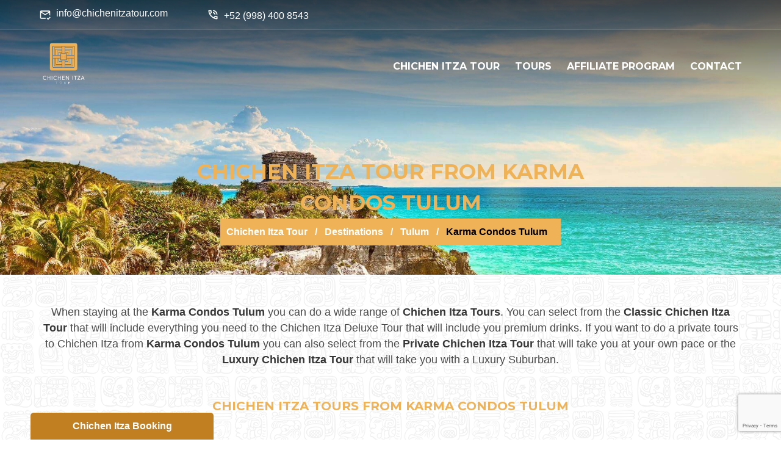

--- FILE ---
content_type: text/html; charset=UTF-8
request_url: https://www.chichenitzatour.com/tulum/karma-condos-tulum
body_size: 8816
content:
<!DOCTYPE html>
<html lang="en">

<head>
    <meta charset="UTF-8">
    <meta name="viewport" content="width=device-width, user-scalable=no" />
    <meta name="theme-color" content="#C20F5A">

    <link rel="shortcut icon" type="image/x-icon" href="/public/assets/img/favicon.ico" />

    <title>Chichen Itza Tour from Karma Condos Tulum | Chichen Itza Tour</title>
    <meta name="description" content="Enjoy a perfect tour to Chichen Itza from Karma Condos Tulum. Choose from the wide category of tours to Chichen Itza: Classic Tour, Private Tour.">
    <!-- <meta name="keywords" content=""> -->
    
    <meta name="twitter:card" content="summary_large_image">
    <!--<meta name="twitter:site" content="@CancunTranspor">
    <meta name="twitter:creator" content="@CancunTranspor">-->
    <meta name="twitter:title" content="Chichen Itza Tour from Karma Condos Tulum | Chichen Itza Tour">
    <meta name="twitter:description" content="Enjoy a perfect tour to Chichen Itza from Karma Condos Tulum. Choose from the wide category of tours to Chichen Itza: Classic Tour, Private Tour.">
    <meta name="twitter:image" content="https://www.chichenitzatour.com/public/assets/img/chichen-itza.jpg">

    <meta property="og:image" content="https://www.chichenitzatour.com/public/assets/img/chichen-itza.jpg">
    <meta property="og:image:type" content="image/*">
    <meta property="og:image:width" content="1024">
    <meta property="og:image:height" content="1024">
    <meta property="og:type" content="website" />
    <meta property="og:url" content="https://www.chichenitzatour.com/tulum/karma-condos-tulum" />
    <meta property="og:title" content="Chichen Itza Tour from Karma Condos Tulum | Chichen Itza Tour" />
    <meta property="og:description" content="Enjoy a perfect tour to Chichen Itza from Karma Condos Tulum. Choose from the wide category of tours to Chichen Itza: Classic Tour, Private Tour." />

    <link rel="stylesheet" href="/public/assets/css/bulma.min.css?ver=2.0.6">
    <link rel="stylesheet" href="/public/assets/css/web.css?ver=2.0.6">
    <link rel="stylesheet" href="/public/assets/css/libs.css?ver=2.0.6">

    <script defer src="https://kit.fontawesome.com/94233a6903.js" crossorigin="anonymous"></script>

</head>

<body data-timeh="19">
    <!--Header-->
    <div class="show-booking"><span>Chichen Itza Booking</span></div>


<div class="booking-over">
    <div class="columns is-relative">
    
        <div class="column is-8 is-full-desktop is-engine">

                        <form action="https://www.chichenitza.com/chichen-itza-booking?cit=565" autocomplete="off" id="booking-internal" class="columns is-multiline is-variable is-4" method="post" accept-charset="utf-8">
            <fieldset class="column is-half field is-marginless">
                <label class="label" for="username">The Tour</label>
                <div class="control select is-medium">
                    <select name="tource" id="tource" class="select">
                        <option value="classic">Chichen Itza Tour</option>
                        <option value="private">Private Chichen Itza Tour</option>
                        <option value="plus">Plus Chichen Itza Tour</option>
                    </select>
                </div>
            </fieldset>
            <fieldset class="column is-half field is-marginless">
                <label for="datetource" class="label">Tour date</label>
                <div class="control has-icons-left">
                    <input type="text" class="input input-datepicker is-medium" name="datetource" id="datetource">
                    <span class="icon is-small is-left">
                        <i class="far fa-calendar-alt"></i>
                    </span>
                </div>
            </fieldset>
            <fieldset class="column is-one-quarter field is-marginless">
                <label for="adultsce" class="label">Adults</label>
                <div class="field has-addons has-addons-centered">
                    <div class="control">
                        <span class="button is-medium plus-control" data-pax="adult">+</span>
                    </div>
                    <div class="control">
                        <input type="text" class="input is-medium is-text-center" readonly="readonly" name="adultsce" id="adultsce" value="2">
                    </div>
                    <div class="control">
                        <span class="button is-medium less-control" data-pax="adult">-</span>
                    </div>
                </div>
            </fieldset>
            <fieldset class="column is-one-quarter field is-marginless">
                <label for="childrence" class="label">Children</label>
                <div class="field has-addons has-addons-centered is-medium">
                    <div class="control">
                        <span class="button plus-control is-medium" data-pax="children">+</span>
                    </div>
                    <div class="control">
                        <input type="text" class="input is-text-center is-medium" readonly="readonly" name="childrence" id="childrence" value="0">
                    </div>
                    <div class="control">
                        <span class="button less-control is-medium" data-pax="children">-</span>
                    </div>
                </div>
            </fieldset>
            <fieldset class="column field">
                <div class="control is-medium">
                    <input type="submit" class="button is-medium is-fullwidth submit" id="show-book" value="BOOK NOW">
                    <input type="hidden" name="totalce" id="totalce" value="224">
                </div>
            </fieldset>
            </form>
        </div>

        <div class="column is-4 is-rates is-hidden-desktop is-hidden-tablet is-hidden-touch is-hidden-mobile">
            <strong class="is-title is-block mb-3">Chichen Itza Tour</strong>
            <div class="columns is-rates-info is-multiline is-mobile">
                <div class="column is-ac is-one-third is-half-mobile">
                    <span>Adults</span>
                    <strong class="is-adult">99<small>USD</small></strong>
                    <span class="is-deal is-adultdeal">129 <small>USD</small></span>
                </div>
                <div class="column is-ac is-one-third is-half-mobile">
                    <span>Children</span>
                    <strong class="is-children">45<small>USD</small></strong>
                    <span class="is-deal is-childrendeal">65 <small>USD</small></span>
                </div>
                <div class="column is-ra is-one-third">
                    <span class="is-passengers">1 - 3 Passengers</span>
                    <strong class="is-raterange"></strong>
                </div>
                <div class="column is-total is-one-third">
                    <p class="fs-20 is-text-center">Total</p>
                    <strong class="is-amount">198 <small>USD</small></strong>
                </div>
                <div class="column is-full is-total"><a href="/chichen-itza-tour" target="_blank" class="link-about">About Chichen Itza Tour</a></div>
            </div>
        </div>
    
        <a class="hide-booking">Close</a>
    </div>
</div>
<header class="is-header">
    <div class="is-top-bar is-hidden-mobile">
        <div class="container">

            <div class="columns is-variable is-8">
                <div class="column is-narrow">
                <svg xmlns="http://www.w3.org/2000/svg" style="vertical-align: bottom;" class="mr-1" width="20" height="20" viewBox="0 0 24 24">
                   <path fill="#ffffff" d="M13 19c0-.34.04-.67.09-1H4V8l8 5l8-5v5.09c.72.12 1.39.37 2 .72V6c0-1.1-.9-2-2-2H4c-1.1 0-2 .9-2 2v12c0 1.1.9 2 2 2h9.09c-.05-.33-.09-.66-.09-1m7-13l-8 5l-8-5zm-2.25 16.16l-2.75-3L16.16 18l1.59 1.59L21.34 16l1.16 1.41z"></path>
                </svg>    
                info@chichenitzatour.com
            </div>

            <div class="column is-narrow">
                <svg xmlns="http://www.w3.org/2000/svg" style="vertical-align:bottom;" class="mr-1 my-1" width="20" height="20" viewBox="0 0 24 24"><path fill="#ffffff" d="M20 12q-.4 0-.712-.288T18.925 11q-.325-2.325-1.963-3.963T13 5.076q-.425-.05-.712-.35T12 4t.3-.712t.7-.238q3.15.35 5.375 2.575T20.95 11q.05.4-.238.7T20 12m-4.175 0q-.325 0-.575-.225t-.375-.6q-.2-.725-.763-1.287t-1.287-.763q-.375-.125-.6-.375T12 8.15q0-.5.35-.812t.775-.213q1.4.325 2.413 1.338t1.337 2.412q.1.425-.225.775t-.825.35m4.125 9q-3.125 0-6.175-1.362t-5.55-3.863t-3.862-5.55T3 4.05q0-.45.3-.75t.75-.3H8.1q.35 0 .625.238t.325.562l.65 3.5q.05.4-.025.675T9.4 8.45L6.975 10.9q.5.925 1.187 1.787t1.513 1.663q.775.775 1.625 1.438T13.1 17l2.35-2.35q.225-.225.588-.337t.712-.063l3.45.7q.35.1.575.363T21 15.9v4.05q0 .45-.3.75t-.75.3M6.025 9l1.65-1.65L7.25 5H5.025q.125 1.025.35 2.025T6.025 9m8.95 8.95q.975.425 1.988.675T19 18.95v-2.2l-2.35-.475zm0 0"/></svg>    
                +52 (998) 400 8543</div>
                <!-- <div class="column is-narrow"><i class="fas fa-clock"></i> Mon-Sun: 8 AM - 5 PM</div> -->
                <!-- <div class="column is-social">
                                    </div> -->
            </div>

        </div>
    </div>
    <div class="container">
        <div class="is-navigation">
            <div class="columns is-multiline">
                <div class="column is-one-quarter is-one-third-mobile is-logotype">
                    <a href="/" title="Chichen Itza Tour"><img src="/public/assets/img/chichen-itza-brand.png" alt="Chichen Itza Tour" style="max-width:30%;"></a>
                </div>
                <div class="column is-menu">
                    <ul>
                        <li>
                            <a>CHICHEN ITZA TOUR</a>
                            <ul>
                                <li><a href="/">Chichen Itza Tour</a></li>
                                <li><a href="/map">Chichen Itza Map</a></li>
                                <li><a href="/location">Chichen Itza Location</a></li>
                                <!--<li><a href="/skip-the-line">Chichen Itza Tickets</a></li>-->
                                <li><a href="/tickets">Chichen Itza Tickets</a></li>
                            </ul>
                        </li>
                        <li><a href="/tours" title="Chichen Itza Tours">TOURS</a></a>
                            <ul>
                                <li><a href="/classic" title="Classic Chichen Itza Tour">Classic Chichen Itza Tour</a></li>
                                <li><a href="/express" title="Express Chichen Itza Tour">Express Chichen Itza Tour</a></li>
                                <li><a href="/plus" title="Chichen Itza Tour Plus">Chichen Itza Tour Plus</a></li>
                                <li><a href="/deluxe" title="Chichen Itza Deluxe Tour">Chichen Itza Tour Deluxe</a></li>
                                <!-- <li><a href="/classic-early-bird" title="Classic Chichen Itza Early Bird Tour">Classic Chichen Itza Early Bird Tour</a></li> -->
                                <li><a href="/private" title="Private Chichen Itza Tour">Private Chichen Itza Tour</a></li>
                                <li><a href="/luxury" title="Luxury Chichen Itza Tour">Luxury Chichen Itza Tour</a></li>
                            </ul>
                        </li>
                        <li><a href="/affiliate-program">AFFILIATE PROGRAM</a></li>
                        <li><a href="/contact">CONTACT</a></li>
                        <!-- <li>
                            <a>GENERAL</a>
                            <ul>
                                <li><a href="/contact">Contact</a></li>
                                <li><a href="/site-map">Sitemap</a></li>
                                <li><a href="/affiliate-program">Affiliates</a></li>
                            </ul>
                        </li> -->

                    </ul>
                </div>
                <a id="is-mobile-button" class="pt-0" aria-hidden="true"><svg xmlns="http://www.w3.org/2000/svg" width="24" height="24" viewBox="0 0 16 16">
                        <path fill="#ffffff" d="M2 3.75A.75.75 0 0 1 2.75 3h10.5a.75.75 0 0 1 0 1.5H2.75A.75.75 0 0 1 2 3.75m0 4A.75.75 0 0 1 2.75 7h10.5a.75.75 0 0 1 0 1.5H2.75A.75.75 0 0 1 2 7.75m0 4a.75.75 0 0 1 .75-.75h10.5a.75.75 0 0 1 0 1.5H2.75a.75.75 0 0 1-.75-.75"></path>
                    </svg></a>
            </div>
        </div>
    </div>
</header>
    <!--Dinamic Content-->
    <div class="is-image-head">
    <img src="/public/assets/img/destinations/tulum.jpg" alt="Chichen Itza Tour from Karma Condos Tulum">
    <div class="is-mask"></div>
    <div class="is-body-text">
        <div class="hero-body">
            <div class="container">
                <div class="columns">
                    <div class="column is-8 is-offset-2 is-centered has-text-centered">
                        <h1>CHICHEN ITZA TOUR FROM KARMA CONDOS TULUM</h1>
                        <nav class="breadcrumb is-centered" aria-label="breadcrumbs">
                            <ul>
                                <li><a href="/" title="Chichen Itza Tour">Chichen Itza Tour</a></li>
                                <li><a href="/destinations" title="Destinations near Chichen Itza">Destinations</a></li>
                                <li><a href="/tulum" title="From Tulum to Chichen Itza">Tulum</a></li> 
                                <li class="is-active"><a aria-current="page">Karma Condos Tulum</a></li>
                            </ul>
                        </nav>
                    </div>
                </div>
            </div>
        </div>
    </div>
</div>

<div class="hero-body is-bg-maya">
    <div class="container">
        <div class="columns is-multiline is-centered">
            
            <div class="column is-full has-text-centered mb-6">
                                
                <p class="fs-18 has-text-centered mb-3">When staying at the <strong>Karma Condos Tulum</strong> you can do a wide range of <strong>Chichen Itza Tours</strong>. You can select from the <strong>Classic Chichen Itza Tour</strong> that will include everything you need to the Chichen Itza Deluxe Tour that will include you premium drinks. If you want to do a private tours to Chichen Itza from <strong>Karma Condos Tulum</strong> you can also select from the <strong>Private Chichen Itza Tour</strong> that will take you at your own pace or the <strong>Luxury Chichen Itza Tour</strong> that will take you with a Luxury Suburban.</p>

                

                <h3 class="mb-1 mt-6"><a href="/tours">CHICHEN ITZA TOURS FROM KARMA CONDOS TULUM</a></h3>
            </div>            

        </div>

        <div class="columns is-multiline mb-6 is-centered">
            
<div class="column is-one-third">
    <div class="is-card-item">
        <a href="/classic" title="Classic Chichen Itza Tour">
            <img src="/public/assets/img/chichen-itza-tour-.jpg" alt="Two friends girls walking in direction to Chichen Itza pyramid while sun shines behind the building" class="lazy">
        </a>
        <div class="is-title">
            <h3><a href="/classic" title="Classic Chichen Itza Tour">Classic Chichen Itza Tour</a></h3>
            <div class="is-reviews">
                <i class="fas fa-star"></i><i class="fas fa-star"></i><i class="fas fa-star"></i><i class="fas fa-star"></i><i class="fas fa-star"></i>
            </div>
        </div>
        <strong class="is-rate"><span>FROM</span> 100 <small>USD</small></strong>
        <a href="/classic" title="Classic Chichen Itza Tour" class="is-book">Book now</a>
        <div class="is-mask"></div>
    </div>
    <div class="pie-card-item">
        <p class="mb-1"><span>Enjoy the Chichen Itza Classic Tour with all its perks: Transportation, Chichen Itza, Cenote, Buffet meal.</span></p>
        <a href="/classic" title="Classic Chichen Itza Tour">Learn more...</a>
    </div>
</div>

<!-- <div class="column is-one-third">
                <div class="is-card-item">
                    <a href="/express" title="Chichen Itza Tour Express">
                        <img src="/public/assets/img/chichen-itza-tour-.jpg" alt="Two friends girls walking in direction to Chichen Itza pyramid while sun shines behind the building" class="lazy">
                    </a>
                    <div class="is-title">
                        <h3><a href="/express" title="Chichen Itza Tour Express">Chichen Itza Tour Express</a></h3>
                        <div class="is-reviews">
                            <i class="fas fa-star"></i><i class="fas fa-star"></i><i class="fas fa-star"></i><i class="fas fa-star"></i><i class="fas fa-star"></i>
                        </div>
                    </div>
                    <strong class="is-rate"><span>FROM</span> 88 <small>USD</small></strong>
                    <a href="/express" title="Chichen Itza Tour Express" class="is-book">Book now</a>
                    <div class="is-mask"></div>
                </div>
                <div class="pie-card-item">
                    <p class="mb-1"><span>Enjoy the Chichen Itza Classic Tour with all its perks: Transportation, Chichen Itza, Cenote, Buffet meal.</span></p>
                    <a href="/express" title="Chichen Itza Tour Express">Learn more...</a>
                </div>        
            </div> -->

<div class="column is-one-third">
    <div class="is-card-item">
        <a href="/plus" title="Chichen Itza Tour Plus">
            <img src="/public/assets/img/plus-chichen-itza-tour.jpg" alt="Chichen Itza Tour Plus" class="lazy">
        </a>
        <div class="is-title">
            <h3><a href="/plus" title="Chichen Itza Tour Plus">Chichen Itza Tour Plus</a></h3>
            <div class="is-reviews">
                <i class="fas fa-star"></i><i class="fas fa-star"></i><i class="fas fa-star"></i><i class="fas fa-star"></i><i class="fas fa-star"></i>
            </div>
        </div>
        <strong class="is-rate"><span>FROM</span> 115 <small>USD</small></strong>
        <a href="/plus" title="Chichen Itza Tour Plus" class="is-book">Book now</a>
        <div class="is-mask"></div>
    </div>
    <div class="pie-card-item">
        <p class="mb-1"><span>The Chichen Itza Tour Plus will give you all the perks of the Classic Tour but with unlimited drinks.</span></p>
        <a href="/plus" title="Chichen Itza Tour Plus">Learn more...</a>
    </div>
</div>

<div class="column is-one-third">
    <div class="is-card-item">
        <a href="/deluxe" title="Chichen Itza Deluxe Tour">
            <img src="/public/assets/img/chichen-itza-deluxe-tour.jpg" alt="Woman standing in front of Chichen Itza pyramid stairs looking up to the top" class="lazy">
        </a>
        <div class="is-title">
            <h3><a href="/deluxe" title="Chichen Itza Deluxe Tour">Chichen Itza Deluxe Tour</a></h3>
            <div class="is-reviews">
                <i class="fas fa-star"></i><i class="fas fa-star"></i><i class="fas fa-star"></i><i class="fas fa-star"></i><i class="fas fa-star"></i>
            </div>
        </div>
        <strong class="is-rate"><span>FROM</span> 125 <small>USD</small></strong>
        <a href="/deluxe" title="Chichen Itza Deluxe Tour" class="is-book">Book now</a>
        <div class="is-mask"></div>
    </div>
    <div class="pie-card-item">
        <p class="mb-1"><span>Enjoy a perfect day visiting Chichen Itza with the Deluxe Tour. This Tour will include the same as the Plus Tour but with Premium drinks.</span></p>
        <a href="/deluxe" title="Chichen Itza Deluxe Tour">Learn more...</a>
    </div>
</div>

<!-- <div class="column is-one-third">
                <div class="is-card-item">
                    <a href="/classic-early-bird" title="Classic Chichen Itza Tour - Early Bird">
                        <img src="/public/assets/img/chichen-itza-mayan-cuisine-tour.jpg" alt="Two adult couples having a walk near Chichen Itza pyramid" class="lazy">
                    </a>
                    <div class="is-title">
                        <h3><a href="/classic-early-bird" title="Classic Chichen Itza Tour - Early Bird">Classic Chichen Itza Tour - Early Bird</a></h3>
                        <div class="is-reviews">
                            <i class="fas fa-star"></i><i class="fas fa-star"></i><i class="fas fa-star"></i><i class="fas fa-star"></i><i class="fas fa-star"></i>
                        </div>
                    </div>
                    <strong class="is-rate"><span>FROM</span> 69 <small>USD</small></strong>
                    <a href="/classic-early-bird" title="Classic Chichen Itza Tour - Early Bird" class="is-book">Book now</a>
                    <div class="is-mask"></div>
                </div>
                <div class="pie-card-item">
                    <p class="mb-1"><span>Enjoy Chichen Itza when it opens. You will have an early pickup at your hotel to get early to Chichen Itza.</span></p>
                    <a href="/classic-early-bird" title="Classic Chichen Itza Tour - Early Bird">Learn more...</a>
                </div>
            </div> -->

<div class="column is-one-third">
    <div class="is-card-item">
        <a href="/private" title="Private Chichen Itza Tour">
            <img src="/public/assets/img/private-chichen-itza-tour.jpg" alt="Kukulkan head sculpture in front of Chichen Itza pyramid" class="lazy">
        </a>
        <div class="is-title">
            <h3><a href="/private" title="Private Chichen Itza Tour">Private Chichen Itza Tour</a></h3>
            <div class="is-reviews">
                <i class="fas fa-star"></i><i class="fas fa-star"></i><i class="fas fa-star"></i><i class="fas fa-star"></i><i class="fas fa-star"></i>
            </div>
        </div>
        <strong class="is-rate"><span>FROM</span> 555 <small>USD</small></strong>
        <a href="/private" title="Private Chichen Itza Tour" class="is-book">Book now</a>
        <div class="is-mask"></div>
    </div>
    <div class="pie-card-item">
        <p class="mb-1"><span>With this tour you can visit Chichen Itza at your own pace... stay longer in Chichen Itza or at the cenote or go shopping in Valladolid.</span></p>
        <a href="/private" title="Private Chichen Itza Tour">Learn more...</a>
    </div>
</div>

<div class="column is-one-third">
    <div class="is-card-item">
        <a href="/luxury" title="Luxury Chichen Itza Tour">
            <img src="/public/assets/img/luxury-chichen-itza-tour.jpg" alt="Chichen Itza pyramid free of tourists" class="lazy">
        </a>
        <div class="is-title">
            <h3><a href="/luxury" title="Luxury Chichen Itza Tour">Luxury Chichen Itza Tour</a></h3>
            <div class="is-reviews">
                <i class="fas fa-star"></i><i class="fas fa-star"></i><i class="fas fa-star"></i><i class="fas fa-star"></i><i class="fas fa-star"></i>
            </div>
        </div>
        <strong class="is-rate"><span>FROM</span> 910 <small>USD</small></strong>
        <a href="/luxury" title="Luxury Chichen Itza Tour" class="is-book">Book now</a>
        <div class="is-mask"></div>
    </div>
    <div class="pie-card-item">
        <p class="mb-1"><span>With the Luxury Chichen Itza Tour you will be able to enjoy a perfect journey in a Suburban vehicle at your own pace.</span></p>
        <a href="/luxury" title="Luxury Chichen Itza Tour">Learn more...</a>
    </div>
</div>   
        </div>

    </div>
</div>


    <!--Footer-->
    <div class="hero-body">
    <div class="container">
<div class="bx-reviews owl-carousel">
    </div></div>
</div>

<footer class="is-footer">
    <div class="hero-body">

        <div class="is-links">
            <div class="container">
                <div class="columns is-multiline">

                    <div class="column is-one-quarter">
        
                        <div class="is-item pl-0 is-flex is-align-items-start">
                               <svg xmlns="http://www.w3.org/2000/svg" class="mr-1 mt-2" width="20" height="20" viewBox="0 0 24 24">
                                        <path fill="#ffffff" d="M12 14c2.206 0 4-1.794 4-4s-1.794-4-4-4s-4 1.794-4 4s1.794 4 4 4m0-6c1.103 0 2 .897 2 2s-.897 2-2 2s-2-.897-2-2s.897-2 2-2"></path>
                                        <path fill="#ffffff" d="M11.42 21.814a1 1 0 0 0 1.16 0C12.884 21.599 20.029 16.44 20 10c0-4.411-3.589-8-8-8S4 5.589 4 9.995c-.029 6.445 7.116 11.604 7.42 11.819M12 4c3.309 0 6 2.691 6 6.005c.021 4.438-4.388 8.423-6 9.73c-1.611-1.308-6.021-5.294-6-9.735c0-3.309 2.691-6 6-6"></path>
                                </svg>  
                              
                            <span style="margin-top: 5px;">
                                Interior Sur 19, 77506 Cancún, Q.R.
                            </span>
                        </div>
                      

                        <div class="is-item pl-0 is-flex is-align-items-center">
                            <svg xmlns="http://www.w3.org/2000/svg" style="vertical-align:bottom;" class="mr-1 my-1" width="20" height="20" viewBox="0 0 24 24"><path fill="#ffffff" d="M20 12q-.4 0-.712-.288T18.925 11q-.325-2.325-1.963-3.963T13 5.076q-.425-.05-.712-.35T12 4t.3-.712t.7-.238q3.15.35 5.375 2.575T20.95 11q.05.4-.238.7T20 12m-4.175 0q-.325 0-.575-.225t-.375-.6q-.2-.725-.763-1.287t-1.287-.763q-.375-.125-.6-.375T12 8.15q0-.5.35-.812t.775-.213q1.4.325 2.413 1.338t1.337 2.412q.1.425-.225.775t-.825.35m4.125 9q-3.125 0-6.175-1.362t-5.55-3.863t-3.862-5.55T3 4.05q0-.45.3-.75t.75-.3H8.1q.35 0 .625.238t.325.562l.65 3.5q.05.4-.025.675T9.4 8.45L6.975 10.9q.5.925 1.187 1.787t1.513 1.663q.775.775 1.625 1.438T13.1 17l2.35-2.35q.225-.225.588-.337t.712-.063l3.45.7q.35.1.575.363T21 15.9v4.05q0 .45-.3.75t-.75.3M6.025 9l1.65-1.65L7.25 5H5.025q.125 1.025.35 2.025T6.025 9m8.95 8.95q.975.425 1.988.675T19 18.95v-2.2l-2.35-.475zm0 0"/></svg>    
                            <span>1 855 577 9836 /  +52 (998) 195 4408
                        </span>
                        </div>

                        <div class="is-item pl-0 is-flex is-align-items-center">
                            <svg xmlns="http://www.w3.org/2000/svg" class="mr-1" width="20" height="20" viewBox="0 0 24 24">
                                 <path fill="#ffffff" d="M13 19c0-.34.04-.67.09-1H4V8l8 5l8-5v5.09c.72.12 1.39.37 2 .72V6c0-1.1-.9-2-2-2H4c-1.1 0-2 .9-2 2v12c0 1.1.9 2 2 2h9.09c-.05-.33-.09-.66-.09-1m7-13l-8 5l-8-5zm-2.25 16.16l-2.75-3L16.16 18l1.59 1.59L21.34 16l1.16 1.41z"></path>
                            </svg>
                            <span>info@chichenitzatour.com</span>
                        </div>

                        <div class="is-item pl-0 is-flex is-align-items-center">
                            <svg xmlns="http://www.w3.org/2000/svg" class="mr-1" width="20" height="20" viewBox="0 0 24 24">
                                <path fill="#ffffff" d="m15.3 16.7l1.4-1.4l-3.7-3.7V7h-2v5.4zM12 22q-2.075 0-3.9-.788t-3.175-2.137T2.788 15.9T2 12t.788-3.9t2.137-3.175T8.1 2.788T12 2t3.9.788t3.175 2.137T21.213 8.1T22 12t-.788 3.9t-2.137 3.175t-3.175 2.138T12 22m0-2q3.325 0 5.663-2.337T20 12t-2.337-5.663T12 4T6.337 6.338T4 12t2.338 5.663T12 20"></path>
                            </svg>
                            <span>Mon-Fri: 8 AM - 5 PM</span>
                        </div>
                       
                    </div>

                    <div class="column is-one-quarter">
                        <strong class="is-title">INFORMATION</strong>
                        <ul class="is-list-links">
                            <li><a href="/" title="Chichen Itza Tour">Chichen Itza Tour</a></li>
                            
                            <li><a href="/tickets" title="Chichen Itza Tickets">Tickets</a></li>
                            <li><a href="/destinations" title="Get to Chichen Itza Tour">Destinations</a></li>
                            <li><a href="/contact" title="Chichen Itza Tour Contact">Contact</a></li>
                            <li><a href="/affiliate-program" title="Affiliates Marketing Program">Affiliates</a></li>
                            <li><a href="/site-map" title="Chichen Itza Tour Sitemap">Sitemap</a></li>
                            <li><a href="/reservation-policy" title="Chichen Itza Tour Reservation Policies">Reservation Policies</a></li>
                           
                        </ul>
                    </div>

                    <div class="column is-one-quarter">
                        <strong class="is-title">CHICHEN ITZA</strong>
                        <ul class="is-list-links">
                            <li><a href="/map" title="Chichen Itza Map">Chichen Itza Map</a></li>
                            <li><a href="/location" title="Chichen Itza Location">Chichen Itza Location</a></li>
                            <li><a href="/tickets" title="Chichen Itza Tickets">Chichen Itza Tickets</a></li>
                        </ul>
                        <strong class="is-title is-margin-title">FOLLOW US</strong>
                            <div class="is-social">
                                <a href="https://www.facebook.com/chichenitzatour" target="_blank" title="Follow us on Facebook" rel="noopener noreferrer nofollow">
    <svg xmlns="http://www.w3.org/2000/svg" width="26" height="26" viewBox="0 0 24 24"><path fill="#ffffff" d="M12 2.04c-5.5 0-10 4.49-10 10.02c0 5 3.66 9.15 8.44 9.9v-7H7.9v-2.9h2.54V9.85c0-2.51 1.49-3.89 3.78-3.89c1.09 0 2.23.19 2.23.19v2.47h-1.26c-1.24 0-1.63.77-1.63 1.56v1.88h2.78l-.45 2.9h-2.33v7a10 10 0 0 0 8.44-9.9c0-5.53-4.5-10.02-10-10.02"></path></svg>
</a>
<a href="https://twitter.com/tourschichen" target="_blank" title="Follow us on Twitter" rel="noopener noreferrer nofollow">
    <svg xmlns="http://www.w3.org/2000/svg" width="26" height="26" viewBox="0 0 24 24"><g fill="none" stroke="#ffffff" stroke-width="1.5"><path d="M16.82 20.768L3.753 3.968A.6.6 0 0 1 4.227 3h2.48a.6.6 0 0 1 .473.232l13.067 16.8a.6.6 0 0 1-.474.968h-2.48a.6.6 0 0 1-.473-.232Z"></path><path stroke-linecap="round" d="M20 3L4 21"></path></g></svg>
</a>
<a href="https://www.instagram.com/chichenitzatour_/" target="_blank" title="Follow us on Instagram" rel="noopener noreferrer nofollow">
    <svg xmlns="http://www.w3.org/2000/svg" width="26" height="26" viewBox="0 0 24 24"><path fill="#ffffff" d="M7.8 2h8.4C19.4 2 22 4.6 22 7.8v8.4a5.8 5.8 0 0 1-5.8 5.8H7.8C4.6 22 2 19.4 2 16.2V7.8A5.8 5.8 0 0 1 7.8 2m-.2 2A3.6 3.6 0 0 0 4 7.6v8.8C4 18.39 5.61 20 7.6 20h8.8a3.6 3.6 0 0 0 3.6-3.6V7.6C20 5.61 18.39 4 16.4 4zm9.65 1.5a1.25 1.25 0 0 1 1.25 1.25A1.25 1.25 0 0 1 17.25 8A1.25 1.25 0 0 1 16 6.75a1.25 1.25 0 0 1 1.25-1.25M12 7a5 5 0 0 1 5 5a5 5 0 0 1-5 5a5 5 0 0 1-5-5a5 5 0 0 1 5-5m0 2a3 3 0 0 0-3 3a3 3 0 0 0 3 3a3 3 0 0 0 3-3a3 3 0 0 0-3-3"></path></svg>
</a>
<a href="https://www.linkedin.com/company/chichenitzatour/ " target="_blank" title="Follow us on LinkedIn" rel="noopener noreferrer nofollow">
    <svg xmlns="http://www.w3.org/2000/svg" width="26" height="26" viewBox="0 0 24 24"><path fill="#ffffff" d="M19 3a2 2 0 0 1 2 2v14a2 2 0 0 1-2 2H5a2 2 0 0 1-2-2V5a2 2 0 0 1 2-2zm-.5 15.5v-5.3a3.26 3.26 0 0 0-3.26-3.26c-.85 0-1.84.52-2.32 1.3v-1.11h-2.79v8.37h2.79v-4.93c0-.77.62-1.4 1.39-1.4a1.4 1.4 0 0 1 1.4 1.4v4.93zM6.88 8.56a1.68 1.68 0 0 0 1.68-1.68c0-.93-.75-1.69-1.68-1.69a1.69 1.69 0 0 0-1.69 1.69c0 .93.76 1.68 1.69 1.68m1.39 9.94v-8.37H5.5v8.37z"></path></svg>
</a>
<a href="https://www.pinterest.com.mx/chichen_itza_tour/_saved/" target="_blank" title="Follow us on Pinterest" rel="noopener noreferrer nofollow">
    <svg xmlns="http://www.w3.org/2000/svg" width="26" height="26" viewBox="0 0 24 24"><path fill="#ffffff" d="M9.04 21.54c.96.29 1.93.46 2.96.46a10 10 0 0 0 10-10A10 10 0 0 0 12 2A10 10 0 0 0 2 12c0 4.25 2.67 7.9 6.44 9.34c-.09-.78-.18-2.07 0-2.96l1.15-4.94s-.29-.58-.29-1.5c0-1.38.86-2.41 1.84-2.41c.86 0 1.26.63 1.26 1.44c0 .86-.57 2.09-.86 3.27c-.17.98.52 1.84 1.52 1.84c1.78 0 3.16-1.9 3.16-4.58c0-2.4-1.72-4.04-4.19-4.04c-2.82 0-4.48 2.1-4.48 4.31c0 .86.28 1.73.74 2.3c.09.06.09.14.06.29l-.29 1.09c0 .17-.11.23-.28.11c-1.28-.56-2.02-2.38-2.02-3.85c0-3.16 2.24-6.03 6.56-6.03c3.44 0 6.12 2.47 6.12 5.75c0 3.44-2.13 6.2-5.18 6.2c-.97 0-1.92-.52-2.26-1.13l-.67 2.37c-.23.86-.86 2.01-1.29 2.7z"></path></svg>
</a>
<br>
<a href="https://yelp.com.mx/biz/chichen-itza-tour-canc%C3%BAn" target="_blank" title="Follow us on Yelp" rel="noopener noreferrer nofollow">
    <svg xmlns="http://www.w3.org/2000/svg" width="26" height="26" viewBox="0 0 24 24"><path d="M10.59 2c.64 0 .91.27.99.97l.21 3.17l.24 4.15c.02.35-.03.71-.17 1.03c-.22.45-.72.57-1.13.26c-.23-.19-.42-.44-.58-.71L6.42 4.55c-.36-.61-.25-1.01.35-1.39C7.5 2.68 9.73 2 10.59 2m4.24 12.85l.26.06l3.86 1.4c.66.24.84.61.55 1.26c-.44 1.13-1.16 2.09-2.08 2.88c-.46.4-.92.33-1.21-.17l-2.27-3.96c-.39-.71.09-1.52.89-1.47M4.5 14c0-.74 0-1.45.25-2.13c.22-.67.58-.87 1.25-.6l3.63 1.54c.46.19.72.51.7 1.03c-.03.52-.36.74-.8.89l-3.68 1.21c-.7.23-1.06.02-1.21-.69c-.09-.42-.17-.85-.14-1.25m7.47 7c-.02.81-.37 1.12-1.16 1c-1.04-.2-2-.6-2.85-1.24c-.42-.32-.51-.81-.2-1.23l2.71-3.56c.23-.3.56-.37.92-.23c.38.14.58.44.58.85V21m2.48-7.68c-.72.01-1.22-.82-.81-1.41c.83-1.24 1.71-2.45 2.59-3.65c.27-.41.71-.44 1.08-.1c.93.84 1.6 1.84 1.98 3.06c.14.45-.04.86-.46.98l-3.74.97l-.64.15z" fill="#ffffff"></path></svg>
</a>
<a href="https://www.tripadvisor.com/Attraction_Review-g150807-d7273686-Reviews-Chichen_Itza_Tour-Cancun_Yucatan_Peninsula.html" target="_blank" title="Follow us on trip" rel="noopener noreferrer nofollow">
    <svg xmlns="http://www.w3.org/2000/svg" width="26" height="26" viewBox="0 0 32 32"><path fill="#ffffff" d="M30.683 12.708c.375-1.609 1.568-3.219 1.568-3.219h-5.349c-3.005-1.943-6.647-2.968-10.688-2.968c-4.187 0-7.968 1.041-10.953 3H.252s1.176 1.583 1.556 3.181C.835 14.046.252 15.666.252 17.447c0 4.416 3.599 8.011 8.015 8.011c2.527 0 4.765-1.183 6.245-3.005l1.697 2.552l1.724-2.584a7.85 7.85 0 0 0 2.937 2.324c1.943.88 4.125.979 6.125.239c4.141-1.536 6.26-6.161 4.74-10.301a7.8 7.8 0 0 0-1.079-1.98zm-4.23 10.765a6.32 6.32 0 0 1-4.891-.192a6.33 6.33 0 0 1-2.651-2.303c-.272-.4-.5-.833-.672-1.296c-.199-.527-.292-1.068-.344-1.62c-.099-1.109.057-2.229.536-3.271a6.4 6.4 0 0 1 3.604-3.328c3.319-1.219 7 .484 8.219 3.791c1.224 3.308-.479 6.991-3.781 8.215h-.02zm-12.89-2.446a6.4 6.4 0 0 1-5.297 2.817c-3.525 0-6.401-2.875-6.401-6.396s2.876-6.401 6.401-6.401c3.527 0 6.396 2.88 6.396 6.401c0 .219-.036.416-.063.64c-.109 1.079-.453 2.1-1.036 2.959zm-9.366-3.663c0 2.188 1.781 3.959 3.964 3.959s3.959-1.771 3.959-3.959a3.959 3.959 0 0 0-7.918 0zm16.068 0a3.956 3.956 0 1 0 3.953-3.952a3.963 3.963 0 0 0-3.959 3.952zm-14.697 0a2.594 2.594 0 0 1 2.583-2.593c1.417 0 2.599 1.167 2.599 2.593a2.6 2.6 0 0 1-5.203 0zm16.047 0a2.593 2.593 0 0 1 2.593-2.593a2.597 2.597 0 0 1-.015 5.193a2.597 2.597 0 0 1-2.6-2.6zm-5.407-9.443c2.88 0 5.48.516 7.761 1.548a8.1 8.1 0 0 0-2.543.479a7.9 7.9 0 0 0-4.5 4.167c-.416.88-.635 1.812-.719 2.755a8.03 8.03 0 0 0-7.844-7.437c2.281-.979 4.928-1.511 7.787-1.511z"></path></svg>
</a>
<a href="https://www.google.com/maps/place/Chichen+Itza+Tour/@21.1451791,-86.8436053,17z/data=!3m1!4b1!4m5!3m4!1s0x8f4c2b8659db08fd:0xf14ddf62797f340f!8m2!3d21.1451791!4d-86.8414166" target="_blank" title="Find us on Google" rel="noopener noreferrer nofollow">
    <svg xmlns="http://www.w3.org/2000/svg" width="26" height="26" viewBox="0 0 24 24"><g fill="none" stroke="#ffffff" stroke-linecap="round" stroke-linejoin="round" stroke-width="1.5" color="#ffffff"><circle cx="12" cy="9" r="2.5"></circle><path d="m9 17l9-11M6 12l8-9.5M7 5l3 2.5M12.01 22c-.354 0-.519-.151-.701-.659c-.48-1.69-1.378-3.15-2.467-4.521c-.986-1.317-2.44-2.816-3.196-4.524C3.546 7.655 6.801 1.992 11.993 2c5.335-.015 8.543 5.851 6.263 10.545a21 21 0 0 1-2.339 3.333c-1.381 1.631-2.622 3.397-3.211 5.466c-.136.399-.31.656-.696.656"></path></g></svg>
</a>
                            </div>
                    </div>

                    <div class="column is-one-quarter">
                        <strong class="is-title">TOURS</strong>
                        <ul class="is-list-links">
                        <li><a href="/tours" title="Chichen Itza Tours">Tours</a></li>
                        <li><a href="/classic" title="Classic Chichen Itza Tour">Classic Chichen Itza Tour</a></li>
                        <li><a href="/plus" title="Chichen Itza Tour Plus">Chichen Itza Tour Plus</a></li>
                        <li><a href="/deluxe" title="Chichen Itza Tour Deluxe">Chichen Itza Tour Deluxe</a></li>
                        <!-- <li><a href="/classic-early-bird" title="Classic Chichen Itza Early Bird">Classic Chichen Itza Early Bird</a></li> -->
                        <li><a href="/private" title="Chichen Itza Tour Private">Chichen Itza Private Tour</a></li>
                        <li><a href="/luxury" title="Chichen Itza Tour Luxury">Chichen Itza Luxury Tour</a></li>                           
                        </ul>
                    </div>

                   

                </div>
            </div>
        </div>
    </div>

    
    <div class="is-by">
        <span>© 2025 All rights reserved. Chichen Itza Tour</span>
    </div>

</footer>
    <!--Scripts-->
    <script defer src="/public/assets/js/jquery-3.4.1.min.js"></script>
<script defer src="/public/assets/js/jquery-1.9.0.min.js"></script>
<script defer src="/public/assets/js/jQuery.paginate.js"></script>




<script src="https://www.google.com/recaptcha/api.js?render=6LcbHkoaAAAAAMpGAXVYufMCmw8dfxZAgxLTs3z1"></script>


<script defer src="https://unpkg.com/masonry-layout@4/dist/masonry.pkgd.min.js"></script>

<!-- Global site tag (gtag.js) - Google Analytics -->
<script async src="https://www.googletagmanager.com/gtag/js?id=UA-22304550-83"></script>
<script>
	window.dataLayer = window.dataLayer || [];

	function gtag() {
		dataLayer.push(arguments);
	}
	gtag('js', new Date());

	gtag('config', 'UA-22304550-83');
</script>


<!--Start of Tawk.to Script-->
<script type="text/javascript">
	var Tawk_API = Tawk_API || {},
		Tawk_LoadStart = new Date();
	(function() {
		var s1 = document.createElement("script"),
			s0 = document.getElementsByTagName("script")[0];
		s1.async = true;
		s1.src = 'https://embed.tawk.to/601c6a02c31c9117cb75f649/1etnfs72i';
		s1.charset = 'UTF-8';
		s1.setAttribute('crossorigin', '*');
		s0.parentNode.insertBefore(s1, s0);
	})();
</script>
<!--End of Tawk.to Script-->


<script defer src="/public/assets/js/app-min.js"></script>
<script defer src="/public/assets/js/libs.js"></script>


</body>

</html>

--- FILE ---
content_type: text/html; charset=utf-8
request_url: https://www.google.com/recaptcha/api2/anchor?ar=1&k=6LcbHkoaAAAAAMpGAXVYufMCmw8dfxZAgxLTs3z1&co=aHR0cHM6Ly93d3cuY2hpY2hlbml0emF0b3VyLmNvbTo0NDM.&hl=en&v=TkacYOdEJbdB_JjX802TMer9&size=invisible&anchor-ms=20000&execute-ms=15000&cb=9zzdkstdsbp7
body_size: 45544
content:
<!DOCTYPE HTML><html dir="ltr" lang="en"><head><meta http-equiv="Content-Type" content="text/html; charset=UTF-8">
<meta http-equiv="X-UA-Compatible" content="IE=edge">
<title>reCAPTCHA</title>
<style type="text/css">
/* cyrillic-ext */
@font-face {
  font-family: 'Roboto';
  font-style: normal;
  font-weight: 400;
  src: url(//fonts.gstatic.com/s/roboto/v18/KFOmCnqEu92Fr1Mu72xKKTU1Kvnz.woff2) format('woff2');
  unicode-range: U+0460-052F, U+1C80-1C8A, U+20B4, U+2DE0-2DFF, U+A640-A69F, U+FE2E-FE2F;
}
/* cyrillic */
@font-face {
  font-family: 'Roboto';
  font-style: normal;
  font-weight: 400;
  src: url(//fonts.gstatic.com/s/roboto/v18/KFOmCnqEu92Fr1Mu5mxKKTU1Kvnz.woff2) format('woff2');
  unicode-range: U+0301, U+0400-045F, U+0490-0491, U+04B0-04B1, U+2116;
}
/* greek-ext */
@font-face {
  font-family: 'Roboto';
  font-style: normal;
  font-weight: 400;
  src: url(//fonts.gstatic.com/s/roboto/v18/KFOmCnqEu92Fr1Mu7mxKKTU1Kvnz.woff2) format('woff2');
  unicode-range: U+1F00-1FFF;
}
/* greek */
@font-face {
  font-family: 'Roboto';
  font-style: normal;
  font-weight: 400;
  src: url(//fonts.gstatic.com/s/roboto/v18/KFOmCnqEu92Fr1Mu4WxKKTU1Kvnz.woff2) format('woff2');
  unicode-range: U+0370-0377, U+037A-037F, U+0384-038A, U+038C, U+038E-03A1, U+03A3-03FF;
}
/* vietnamese */
@font-face {
  font-family: 'Roboto';
  font-style: normal;
  font-weight: 400;
  src: url(//fonts.gstatic.com/s/roboto/v18/KFOmCnqEu92Fr1Mu7WxKKTU1Kvnz.woff2) format('woff2');
  unicode-range: U+0102-0103, U+0110-0111, U+0128-0129, U+0168-0169, U+01A0-01A1, U+01AF-01B0, U+0300-0301, U+0303-0304, U+0308-0309, U+0323, U+0329, U+1EA0-1EF9, U+20AB;
}
/* latin-ext */
@font-face {
  font-family: 'Roboto';
  font-style: normal;
  font-weight: 400;
  src: url(//fonts.gstatic.com/s/roboto/v18/KFOmCnqEu92Fr1Mu7GxKKTU1Kvnz.woff2) format('woff2');
  unicode-range: U+0100-02BA, U+02BD-02C5, U+02C7-02CC, U+02CE-02D7, U+02DD-02FF, U+0304, U+0308, U+0329, U+1D00-1DBF, U+1E00-1E9F, U+1EF2-1EFF, U+2020, U+20A0-20AB, U+20AD-20C0, U+2113, U+2C60-2C7F, U+A720-A7FF;
}
/* latin */
@font-face {
  font-family: 'Roboto';
  font-style: normal;
  font-weight: 400;
  src: url(//fonts.gstatic.com/s/roboto/v18/KFOmCnqEu92Fr1Mu4mxKKTU1Kg.woff2) format('woff2');
  unicode-range: U+0000-00FF, U+0131, U+0152-0153, U+02BB-02BC, U+02C6, U+02DA, U+02DC, U+0304, U+0308, U+0329, U+2000-206F, U+20AC, U+2122, U+2191, U+2193, U+2212, U+2215, U+FEFF, U+FFFD;
}
/* cyrillic-ext */
@font-face {
  font-family: 'Roboto';
  font-style: normal;
  font-weight: 500;
  src: url(//fonts.gstatic.com/s/roboto/v18/KFOlCnqEu92Fr1MmEU9fCRc4AMP6lbBP.woff2) format('woff2');
  unicode-range: U+0460-052F, U+1C80-1C8A, U+20B4, U+2DE0-2DFF, U+A640-A69F, U+FE2E-FE2F;
}
/* cyrillic */
@font-face {
  font-family: 'Roboto';
  font-style: normal;
  font-weight: 500;
  src: url(//fonts.gstatic.com/s/roboto/v18/KFOlCnqEu92Fr1MmEU9fABc4AMP6lbBP.woff2) format('woff2');
  unicode-range: U+0301, U+0400-045F, U+0490-0491, U+04B0-04B1, U+2116;
}
/* greek-ext */
@font-face {
  font-family: 'Roboto';
  font-style: normal;
  font-weight: 500;
  src: url(//fonts.gstatic.com/s/roboto/v18/KFOlCnqEu92Fr1MmEU9fCBc4AMP6lbBP.woff2) format('woff2');
  unicode-range: U+1F00-1FFF;
}
/* greek */
@font-face {
  font-family: 'Roboto';
  font-style: normal;
  font-weight: 500;
  src: url(//fonts.gstatic.com/s/roboto/v18/KFOlCnqEu92Fr1MmEU9fBxc4AMP6lbBP.woff2) format('woff2');
  unicode-range: U+0370-0377, U+037A-037F, U+0384-038A, U+038C, U+038E-03A1, U+03A3-03FF;
}
/* vietnamese */
@font-face {
  font-family: 'Roboto';
  font-style: normal;
  font-weight: 500;
  src: url(//fonts.gstatic.com/s/roboto/v18/KFOlCnqEu92Fr1MmEU9fCxc4AMP6lbBP.woff2) format('woff2');
  unicode-range: U+0102-0103, U+0110-0111, U+0128-0129, U+0168-0169, U+01A0-01A1, U+01AF-01B0, U+0300-0301, U+0303-0304, U+0308-0309, U+0323, U+0329, U+1EA0-1EF9, U+20AB;
}
/* latin-ext */
@font-face {
  font-family: 'Roboto';
  font-style: normal;
  font-weight: 500;
  src: url(//fonts.gstatic.com/s/roboto/v18/KFOlCnqEu92Fr1MmEU9fChc4AMP6lbBP.woff2) format('woff2');
  unicode-range: U+0100-02BA, U+02BD-02C5, U+02C7-02CC, U+02CE-02D7, U+02DD-02FF, U+0304, U+0308, U+0329, U+1D00-1DBF, U+1E00-1E9F, U+1EF2-1EFF, U+2020, U+20A0-20AB, U+20AD-20C0, U+2113, U+2C60-2C7F, U+A720-A7FF;
}
/* latin */
@font-face {
  font-family: 'Roboto';
  font-style: normal;
  font-weight: 500;
  src: url(//fonts.gstatic.com/s/roboto/v18/KFOlCnqEu92Fr1MmEU9fBBc4AMP6lQ.woff2) format('woff2');
  unicode-range: U+0000-00FF, U+0131, U+0152-0153, U+02BB-02BC, U+02C6, U+02DA, U+02DC, U+0304, U+0308, U+0329, U+2000-206F, U+20AC, U+2122, U+2191, U+2193, U+2212, U+2215, U+FEFF, U+FFFD;
}
/* cyrillic-ext */
@font-face {
  font-family: 'Roboto';
  font-style: normal;
  font-weight: 900;
  src: url(//fonts.gstatic.com/s/roboto/v18/KFOlCnqEu92Fr1MmYUtfCRc4AMP6lbBP.woff2) format('woff2');
  unicode-range: U+0460-052F, U+1C80-1C8A, U+20B4, U+2DE0-2DFF, U+A640-A69F, U+FE2E-FE2F;
}
/* cyrillic */
@font-face {
  font-family: 'Roboto';
  font-style: normal;
  font-weight: 900;
  src: url(//fonts.gstatic.com/s/roboto/v18/KFOlCnqEu92Fr1MmYUtfABc4AMP6lbBP.woff2) format('woff2');
  unicode-range: U+0301, U+0400-045F, U+0490-0491, U+04B0-04B1, U+2116;
}
/* greek-ext */
@font-face {
  font-family: 'Roboto';
  font-style: normal;
  font-weight: 900;
  src: url(//fonts.gstatic.com/s/roboto/v18/KFOlCnqEu92Fr1MmYUtfCBc4AMP6lbBP.woff2) format('woff2');
  unicode-range: U+1F00-1FFF;
}
/* greek */
@font-face {
  font-family: 'Roboto';
  font-style: normal;
  font-weight: 900;
  src: url(//fonts.gstatic.com/s/roboto/v18/KFOlCnqEu92Fr1MmYUtfBxc4AMP6lbBP.woff2) format('woff2');
  unicode-range: U+0370-0377, U+037A-037F, U+0384-038A, U+038C, U+038E-03A1, U+03A3-03FF;
}
/* vietnamese */
@font-face {
  font-family: 'Roboto';
  font-style: normal;
  font-weight: 900;
  src: url(//fonts.gstatic.com/s/roboto/v18/KFOlCnqEu92Fr1MmYUtfCxc4AMP6lbBP.woff2) format('woff2');
  unicode-range: U+0102-0103, U+0110-0111, U+0128-0129, U+0168-0169, U+01A0-01A1, U+01AF-01B0, U+0300-0301, U+0303-0304, U+0308-0309, U+0323, U+0329, U+1EA0-1EF9, U+20AB;
}
/* latin-ext */
@font-face {
  font-family: 'Roboto';
  font-style: normal;
  font-weight: 900;
  src: url(//fonts.gstatic.com/s/roboto/v18/KFOlCnqEu92Fr1MmYUtfChc4AMP6lbBP.woff2) format('woff2');
  unicode-range: U+0100-02BA, U+02BD-02C5, U+02C7-02CC, U+02CE-02D7, U+02DD-02FF, U+0304, U+0308, U+0329, U+1D00-1DBF, U+1E00-1E9F, U+1EF2-1EFF, U+2020, U+20A0-20AB, U+20AD-20C0, U+2113, U+2C60-2C7F, U+A720-A7FF;
}
/* latin */
@font-face {
  font-family: 'Roboto';
  font-style: normal;
  font-weight: 900;
  src: url(//fonts.gstatic.com/s/roboto/v18/KFOlCnqEu92Fr1MmYUtfBBc4AMP6lQ.woff2) format('woff2');
  unicode-range: U+0000-00FF, U+0131, U+0152-0153, U+02BB-02BC, U+02C6, U+02DA, U+02DC, U+0304, U+0308, U+0329, U+2000-206F, U+20AC, U+2122, U+2191, U+2193, U+2212, U+2215, U+FEFF, U+FFFD;
}

</style>
<link rel="stylesheet" type="text/css" href="https://www.gstatic.com/recaptcha/releases/TkacYOdEJbdB_JjX802TMer9/styles__ltr.css">
<script nonce="N-LPSm88y3zy7DK78sC1EA" type="text/javascript">window['__recaptcha_api'] = 'https://www.google.com/recaptcha/api2/';</script>
<script type="text/javascript" src="https://www.gstatic.com/recaptcha/releases/TkacYOdEJbdB_JjX802TMer9/recaptcha__en.js" nonce="N-LPSm88y3zy7DK78sC1EA">
      
    </script></head>
<body><div id="rc-anchor-alert" class="rc-anchor-alert"></div>
<input type="hidden" id="recaptcha-token" value="[base64]">
<script type="text/javascript" nonce="N-LPSm88y3zy7DK78sC1EA">
      recaptcha.anchor.Main.init("[\x22ainput\x22,[\x22bgdata\x22,\x22\x22,\[base64]/[base64]/[base64]/[base64]/[base64]/[base64]/[base64]/eShDLnN1YnN0cmluZygzKSxwLGYsRSxELEEsRixJKTpLayhDLHApfSxIPWZ1bmN0aW9uKEMscCxmLEUsRCxBKXtpZihDLk89PUMpZm9yKEE9RyhDLGYpLGY9PTMxNXx8Zj09MTU1fHxmPT0xMzQ/[base64]/[base64]/[base64]\\u003d\x22,\[base64]\\u003d\\u003d\x22,\x22w79Gw605d8KswovDugnDmEU0dkVbwrTCrzrDgiXCpw1pwqHCszjCrUs5w7c/w6fDgjTCoMKmTcKnwovDncOhw5YMGgJNw61nEMKJwqrCrkzCg8KUw6MbwrvCnsK6w4XCjTlKwoPDsjxJBMOtKQhawpfDl8Otw5PDhSlTW8OIO8OZw4tlTsONP3RawoUBd8Ofw5R0w5wBw7vCjFAhw73DrsKcw47CkcOTKF8gL8O/GxnDjm3DhAl9wrrCo8Knwo7DpCDDhMKFJx3DisK8wqXCqsO6VCHClFHCo3kFwqvDq8KVPsKHYsK/w59Rwq/DuMOzwq8Fw5XCs8KPw4TCjyLDsUdEUsO/[base64]/DhEnCqmnDpGjDu8KEwpk1woTCvsODwr1ZXDZTCsO3dFcHwqrCkRF5ZCFhSMONScOuwp/DtBYtwpHDkQJ6w6rDq8OnwptVwpTCpnTCi33CjMK3QcKwK8OPw7odwrxrwqXCscODe1BSZyPChcK7w7RCw53CnwItw7FeGsKGwrDDucKiAMK1wpvDncK/w4Miw4ZqNFxxwpEVEw/Cl1zDuMOHCF3CsHLDsxNiD8OtwqDDhFoPwoHCqcKEP19Rw5PDsMOOXcKhMyHDrxPCjB4owolNbBDCgcO1w4QpRk7DpT/DvsOwO3nDh8KgBhVKEcK7Oh54wrnDksOwX2sCw7JvQBwuw7k+NBzDgsKDwpgMJcOLw5fCpcOEADTCjsO8w6PDnC/[base64]/ClcK2VMKCwosww7PDu8ObAy/CsW3CvFfCjVLCtMOOQsOvT8K/a1/DgMKzw5XCicOfasK0w7XDn8OnT8KdOcKHOcOCw6dnVsOOIMOkw7DCn8K4wqouwqViwpsQw5Miw6LDlMKJw7HCm8KKThsUJA1sflJ6wrwGw73DusOOw4/Cmk/CnsOzcjkCwpBVIkQlw5ted1jDpj3CjTEswpx2w6UUwpd+w78Hwq7DqjNmf8O/w77Dry9YwpHCk2XDn8KTYcK0w7XDpsKNwqXDq8Ovw7HDtjPClEh1w7zCmVN4KsO3w58owrLCiRbCtsKRS8KQwqXDqsOoPMKhwodECTLDjMOcDwNuL01rNWBuPGTDvcKYcF08w45+wpsKODRLwr7CpcOsYXJaVMKQCWBLUz4IXsOJUMO6I8KkIMK9wpcrw4R/woULwodmw7BXbDYYM0JSwqQ+bRrDmcK/w5I8wqPCo1rCrBLDt8O9w4HDmRvCk8OmScKyw5MQwpPChGMOJyMEEcOoHjsFPcO0IMOjYirCvT/DucKqEklEwqIBw7N+w6fClMOTYj4Kc8K6w53CrWXDkw/[base64]/aEAufgXCqBTCkGXCkWzCvghXVcKwfcKNNsKaaXBww4VIexjDlDfDgMOKPsKCwqvCjERkw6R/CMKZJ8KUwrpeT8KPQ8KeHHZtwotWYwhAU8Oaw7nDoRfClR18w5jDu8KwTcOqw5TDoi/Cj8KPVMOTPwZGE8KgQBJ/woM7wpQ0w6BKw4YDw5tyXMOywo4vw5bDtMO2woQKwobDlUg+U8KTf8OrJsK6w7nDmXwEdMK2MsKpc3bCv3vDuXHDuHdWR2jClQgzw7jDt1PChmM3Z8K9w7rDscObw43CqjR1IsOzNg43w4Vow53DjwXCnMK+w7sew7vDscOHU8OTN8O/bcKURsOKwowiRMOvP0EFUMKlw4LCm8O7wpbCgcKQw7HClcO2IWteelHCt8O5P35pXzgCdxxww6/CtsKqMQTCkcOBG1TCtnJiwqg0w4PCgMKqw791J8OvwpEedCLCu8Ovw79BExPDqWpTw5/Ct8OLw4XCkhnDt1fDrcK3wpYEw6oLfjYCw67DuifCksKuwrpmw4rCpcOQaMODwrQIwoBMwrnDrG3Ch8KWFGbDq8KNwpDDh8KIAsKYwqNVwpw4Q3I8Cy1xPknDq3YnwpYrw6jDj8O5w4LDrcO/HsOYwrAPNcO+XcK8wp3Cs2oWZkTCrWLDhXvDncKjw47Dn8Okwo0iw6UNYz/DnwLCoBHCvCPDv8Ofw7dYPsKWw5RMScKBDsOtLMOCw4PClMKWw7l9wpRKw5bDmz8Rw5oBwp/CkB1+KcKwOcOPw4fCjsKZQEZkw7TDmkMQSRd3YHLCtcKqC8KsWCltacO5ZMOcwqjDm8OGwpXDhMKpTTbCjcOKcsOHw57DssOYfm/Du04Aw7zDqMKvVBrCnMOkwpvDgmDCmsOgfcKsU8OxZMKZw4/CmMOGFMOhwqJEw7p6CMOFw6IcwpcVYlZmw6clw4vDmsOlwo5JwoTCocOhwrVZw4LDgXbDjMOdwrjDs2QLQsKww7zDl3Qaw4U5UMOVw6UALMOxDg1Zw5AHeMOdTRQhw5QPw7spwotccnh9AQfCo8O1dAfCrT12w6PDl8K5w6zDtgTDlErCnMKnw68Pw6/[base64]/CgQ7CpmU7RwLDljQfw4zDvcOxBkMRw6F8wr0Vw6XDgcO5w7UNwrwXwqHDosK+O8OvQ8K/YsK6wqbCg8O0wqJ4ecKtVXAswprCssKcMAZlIXs4VBE/wqfCk30OQwMAHz/DmQ7DvFDCvVVVw7HDqxclw5vCiQTCncOHw7EbdAoOKsKnO2LDqsKxwowAfwzCpylww4PDk8O/asO/OwzDsxAPw6U6w4wiMMOBL8OWw53CvsOgwrdfTgx0cw/DjCPDrQPDpsOjw4cJTMK7wprDl08oG1XDlkbDocKUw4fCpW4jw7DDhcOBMsOVcxkYw6XDkz8ZwqcxE8O+woHDs0DCt8KDw4BJRcOtwpLCkADDl3HDtcK0CXdhw5kPaHJ4RMOEwrUpHT/CrcOHwoogwpPCg8KsNU4Awrh4wqfDt8K5WDdwdsKiFUluwoYQwqvDok96L8KKw6MOGm5HHVpCORkZw6UgesOpHsO2Tw3CmsOMMlDDmUfCr8KgOcONAVEgSsOAw4hqTsOLXwPDosOHHsKsw4VMwpN3A1/[base64]/IRTDri9QwpFmw71OJcKqZFh0w5YjIsOUJ0Q7w5xpw6jDlG4Ow7p0w55ew4bDnxEJDlREPMKvQMKWMMOsWE0lAMO/wo7DqsKgw6suHcOnJcKxw53Cr8OaccKBwojDokFIXMKTdUVrWsKlwowpfy3DscO3wqtWeTVsw7VOaMOUwotCf8OswoPDmVMXTUQ7w6c7wrUyGXowQsOGW8KcJSPDnsOPwozCiBhUGcKgdnc8wqzDrsKgH8KKfsKiwqd+wr/CugVAwrI6d0zDg28bw6AiHH/CuMOPQRhFTkvDn8OgdCDCoj/CuRB8AjpTwqbDiF7Dg3d2wrLDmx5pwpQMwqEwF8Ouw5hFLE3DosKmw7B9AiIFM8O0wrLDs2QFETjDlxXCsMOwwopdw4XDjW/[base64]/CrUnDvcOtcAMpHcK/TsOdwrh+AcOAw4bCkyzDsS/Chi/ChEQDwphqcX9Dw4bCtsK/SCPDpsOgw4TClEJXwp0Kw6fDig3Co8KlT8K9wrXDh8OYw5XCkGDDusOrwpRHInvDssKvwp3DsjJxw5gNJEDDnSc3N8OVw67DiwB5wqB/enTDqcOyYGRfbHQlw5jCnsO3fWLDqSs5wp0Fw7vCj8OtTsKQasK0w4ZPw7ViHMKVwpjCtcKsZibCrGnCtkNzwq7DhjVqMcOkbS5+YBBKwp7DpsKzL2cPQhHCtcKDwrZ/w6zCk8ObYcOfbMK6w6rCr11lD3rCsD4MwopswoDCj8OGcAxTworCoEhpw5/Cj8OuS8OlaMOZVSp2wqDClivDjmrDoyUtX8K0w4t+QQMtwoxcWCDDvAM4dMOSwrLCkB91w63DgArChsKDwpTDoTLDoMKTHsKbwqrCpi3DicO3wqvCkkLCjD5Qwoodwq8YInPCn8OCw6PDpsOHT8OFWgHCs8OYIxgxw5pEZjTDlA3CtRMPVsOCY1zDinLCoMKXwo/CtsK0eU4TwovDtcKEwqxJw6I/w53DrBbDvMKAwpRiw5dBw6ttwpRWP8KwG2TDh8O5wrDDnsOHP8KPw5jDi3cAVMOdfVfDgzt6VcKpJcO9w558enMRwqdpwobCm8OsXCLDusKEBcKhIMOoworDnidpf8Oowq9GEC7CsWbCvW3Cr8OfwrkJWWjCpcO9woLDtEwSTMKHw7PCjcK5QmjDmMO/wrM7B3dow6QLw7TDhMOTM8Oow5nCnMKtw4Qhw7NBwrAVw4nDgsKKZsOnbXjCuMKiXxUOMHLCnD1ndy/CtcKrSsOQwpggwowpw7QtwpDCs8Kpwp45w6nCvsO0wo9uw4HDsMKDwrUrOcKSM8OnWcOaMWN2EDnCvsOjMsOmw47DrsKuw4jCj2E3wr3Dr2cJFUTCtnLDqm3CucOaBk7ChsKPNTkew6DCmMKdwrpqXsKow60sw4ggw6cyUwQycMKKwphdwoPCiH/[base64]/Dvmx3wrdLwpVPZhMHP8KtF0LDoA/CucOIw5o8w5RNw5dSRnYlPcKrJl7CrsKNScKqIQd9HjPDrlYFwrvClBkANcOQw6M4wqZrw6Zvw5AAfRtSXMObF8K4w6wmw7lmw5bDicOgCMKxwoEdITgyFcKZwqdQVRd8XEMhwpbDscKOM8O2Y8KaMjbCjX/DpsOuO8OXPxxlwqjDrsOKWcKjw4YjA8OAO1TCqsKdwoDCpXrDpgZTw7/DlMOLwq4HPAxkP8ONOy3CiULCkn09w47CkMODw5XCoB7DqR4CBEBGG8K/wp8FQ8Oyw51Mw4FKDcKQwoLDqMOqw5UxwpDCjAdKA0vCo8Ogw6RxWMK9wr7DtMKAw7fChDZuwpFqag8gTlYMw4BSwrU2w4lUFsKjF8Oqw4zDhUdbDcO/w5nDmcObM0Rbw6HCiVHDsG3DjRjCpcK3WhEHEcOLS8OLw6Rww7/[base64]/DmsOKDS/Dn1IlE8Kzwp7Cs8OuYsKjTcKkwrDCrUDCsBTDiRbCjRPCmcKdHDgTwo9Ow5PDu8O4A0DDpzvCsQ0rwqPClsKtMMKTwqMhwqAhw5PCh8KPT8OqOx/Ct8KCwo/DsTnCi1TCq8KEw41mIcO4a1hCUsOwCsOdUsOuCRUCOsOrw4N3PFfDl8K0fcK/wowcwrVMNFd5w58Yw4nDmcKmLMKuwpIpw5nDhcKLwrfCj34cUMKCwoPDn3fCmsOBw7Mxw5hqw4vCisKIw7rCi2w9w556wptLwpvCrDfDt0dvQVVVK8KJwotNY8Kkw7XDnE/DhMOow5RDRsOIVl/[base64]/CpGrDlcKNw4fDo3FVw6nDuCpVHMOzwpTDshPCrS0sw47CvHkPwo7CmsOGTcKQa8KNw6fCvllfVRPDp0BzwpFFXivClzE6wo3CgMO/[base64]/ChBYdA0zDgQgTDMK2w7zCoCDDrcOoOCvCsTtvOUh4eMKjWkXClMK/wpdOwqQkw7teLsO1wqTDj8OAwp/[base64]/HylCVsKkwo5KUcKQwp7CrsKzUsOawojClMKwOTVQAAfDo8O2w7MxRx/Crh4vPDoMM8O4NwjCqsKEw48YRBlFZgzDoMKBK8KHBcKtw4DDk8O/GXvDpWjCmDF3w7TDlsOyf3/CswIZenjDvww0w7UGKMO8GBPCqB7DmsK2WXg7NWHClAosw7gbQnEFwrt4wosXQ0nDj8O7wp7DhlQIeMKBY8K6VcOPZEEVHMKUCcKWwpgIw7bCqAVmHT3DrwYTBsKJJ31zBlV3QjYVP0nCom/DiTfDnD4hw6Uow65SGMKxHlRuD8Ktw6vDkMKOw5bCsnkpw68bXcKTXMOsVBfComlFw75yEnXDqw7CnsKpwqHCrGgqEhbDuWtbZsO5w61pLWM7dUFyFXhjayrCtGjCjcOxLT/DnlHDiUHCsF3DoSvCk2fDvDzDpcKzAsKTERXDrMOISxYoMBBPWibCmGdtbANNWsOYw5nDvcOUacOqZ8OoEsKoeh0ofHUkw4HCmMO2YRhkw5bDjmrCoMO6w5vDrUDCpBwtw5FDwpEIF8Krw5zDu0kzwqLDsk/CsMKjKsOFw5ovGMK3fzRNUcKgw7hEworDgA/DtMOkw7HDrMKfwoUzw4fDh1bDksOrL8KuwpfCqMO0wp3DsV3CiEQ6e2HDqnYgw440wqLChy/DisOiw5zDgGVcLsK7w5HClsKhBMOXw7o7w6vDqcKQw7jDsMKKw7TDqcOIPkB4QDwdwq1WKcOnccKScCJndDd6w6fDncO2wplzwqPDtzYFwpQbwqTCpnPCiBV6wr7DiQjCsMK4cQRkVxHCl8KIdMOxwoo6dcKnwqnCtDDClsKnGsO1Hz/Dhz8HwpfCmn/CkyQdcMKRwqnDtQjCu8OwAsK5dWgeY8ODw44SLiHCrx/CqVRPNMOLHcO/[base64]/wowKw7jDkG3Dqzp3LzIhLcKpc3cMw7huDMKcw6c/wp9aeEl1w5o3w4TDm8OlOMOYw63CvhrDhl8HaV/DqMOyITRdw7fCqDjCjMKtwrsOVwLDlcOyKj7CtsO4HnIucsKvLsKmw69QTnfDqsO/wq/DqCnCtsOFPsKGZMKSR8O/eXQkBsKVwpnDulYpwqYgBVPCrzXDsC/[base64]/fsKXTcOCAjnDrQXCgsOhw5/DmMKWwo7CoMOdb8Ocw70YSsKqwq0rwoPCrzUTwoFpw7PClyPDrTocQ8OLEsOBdCdowpUlaMKdTcOodAptE3HDuQXDuUTCmwrDpsOjdsKIw4nDpBJlwqgtRMKQOQrCosKRw6tfY01gw7EFw5psbMOtw48wL3bCkxwHwoU/w7VhCWorw53ClsOVAizDqBfCoMOIJMKmHcKDYzhPTsO4wpDDpMK3w4hjZ8Kxwqp8BDhFIyLDssKQwrJlwq0lbMKJw6saVhphDD/Diy9qwoDCosKXw77Cr0dfwqMObhvDisKYLVgpwoXChsKnCi0LNz/Ds8OOwo51w7LCr8KkV3M5wrMZWcOpXsOnHUDDtnIIwqhcw7HDrMK9HsObWTU5w5vCi0tFw5HDp8OKwpLCj0EJZgnCqsOxwpg9FTJlYsKtNl0ww451wpJ6AnHCuMKgX8Opw79bw5N2woEhw692wpoJw4PCnVvCmWkCE8OVCTMrfMOqCcO5CwPCqR4OMkt/JCIXUsKvwo9Aw4gAw5vDvsObOsK5AMOKw4fCncKYWWLDtsKtw53DkA4YwohEw4vClcKYb8OyMMOdbFR4wq99d8OREGgRwp/Dth/DvAlMwpxbGGbDvMKiPU1BDA7DnMONwpIcMMKPw4nChcOVw4XDrjwGX3jCosKJwpTDpHR7wqDDm8OvwqsJwqTDg8KxwqTCpsKPSD5uwq/Cm1rCpWY/wqPDmcKowogyDsOHw4dNfMKxwq4MK8KpwpXCg8KXXMKnMMKVw4/ChmTDocKkw7QoOMOSP8K3OMOgw7XCucKXPcOubQTDgik9wrpxw7TDocOdEcOgBMO/GsKIFTUkZQvCuz7ChcKEIR5uw61rw7fDskxVGSfCnD50V8OrLsODw5fDiMOTwrXCmwzCk1rDu1Rsw6nCqjTCiMOcwr/DmEHDl8Onwp5Uw5d9w6Yow4YfGwDDqz7DlXhgw5/CpAdcCMKfwrAYwrs6LcKNwr/Dj8O4OMKiw67DswzCmiLCrzfDm8KzCGUgwrp3WH8Owo7DjXUHOCHCtsKtKsKjDWfDh8OcbsOTXMKnTlnDtDjCosO9RU4pbsOwN8KzwrDDr03Dlkc5wpzDqcO3fMOxw5PCrl3DqsONw7/DjsKdIcO3wqDDoBpMw6xNLcKtw4LDiHl0PHjDhgBvw77CgMK/[base64]/QzTCnsKIcyIawpAvW8OOEcONwoLDtsKgSWhKwqAywqsOMsOBw6sTKMKgw75RdsKtwpFEI8Oiw54gCcKOGcOZCsKLPsO/[base64]/DqcKLJ8OVwrXDocKiNQ/CuzHCol9gw4bDmMOyw7onwrDCkHDDmVfDsikWYlQdIcKQfcKbZsOEw7xawokMKyzDnEEyw4tfL13DvMOBwodIRMKFwqI1Wm1jwrJUw540YcOKQS3DnXMUfsOUCCgab8KGwpgKw5rChsOySy/DvSzDqRfCs8OFGR7CmMOewr/[base64]/DscKpwrwQY8KAdcKuFcKCPsKkw7LDlBYTw4vDgsKMFsKTwrJGKMOSDBxwXxBTwqRUw6EFHMOTdAXDrVhWMcOPwp/[base64]/bMKrwrRZZcO9wovDq8OwwpbDnMKpw5dnw7DDvMOYw45qwrsawqzCpQtIecKOegtIwrbDp8OEwpoCw4VXw5TDryYoYcOyCcKYHVgiA11fCFMHfyXCoUDDvSDDsMK0wr9ywr3DisOlA2Q/[base64]/[base64]/CosODL8Ofw7XCpsOPSsOvw5LCsMKYwoXDoAUNYsOsw5PDpsKQw7Z/IQAaM8OZw4fDpEdTw7IkwqPDrnVSw7vCgU/CmMKlwqTCi8OPwofCn8KQc8OVA8OzccOAw7RxwrRpw6BWw4vCl8ORw6cyYMKObWTCvjjCvDXDsMOZwr/CnnXCssKJTjtsWBjCui3DpsOEHMK0Z0TCucKyJ2svUMOySEHCp8KJacKGw4l/YT8tw5HDtcOywo7DpDNtwoLDuMKIaMK5NcOSAyLDvGA0AH/DpDbCnQnCi3ANwrxNYsKRwoB0UsOVbcKLWcOcwqoSeyjDk8K6wpNzPsKGw58fwpPDp057w7TDrTFNYH1YPA3Cj8Khw6BEwqbDscO2w5l+w5/[base64]/Dh8KawqHCpWnCpMOuwrY3wo3DhlHDqmtOMBM9FCDChMOZwowdWMOOwoZUw7EowoMDL8Kiw6/ChMOiVzFzJcOBwpdbw7LCoChabcKxSnvCrMOUNcKvZ8O1w5RPw616XcOVHcKmHcOXw5rDpcKuw5DCpcOPKS3Cv8OpwpgjwpnDlFZEwp5XwrTDvxQxwpPCp0FYwqTDr8OXFSE/P8KVw5EzLUvCtArDl8KlwrVgw4vCsF3CscONw5YCJFs3woMVw5bDm8K2X8O6wrPDq8Kkw6oXw5jCh8OpwooZNcK/wpwFw47DmCEvOz80w6nDlkAXw7jCosKTDsOzw4gZW8OvL8O4wpotw6HDo8Omw7PCljvDkyHCsCzDnEvDhsODS1nDmcO8w7dXYnnDgDnCrmbDrRPCkCErwoPDpcOiDn1Fw5ACwoTCksOGwpExJcKbfcK/w4MwwqFwd8KQw4HCqsKpw4UYacKoYzrDpGzCkMOcXw/Cii5/EMOmw5sCw5fCpsOUAQXCng8dPcKwCMKyNgUfw5JwB8OaFMKXFcO9w78uwqAuTcKKw5EtJVVywrdoE8KxwpYVwrlrw6zCjx5wOsOJwoUYw70Qw6DDt8OGwo/CncOyYsKZRwNiw6x/[base64]/[base64]/[base64]/DslYBw5Y+wovDi0l8esKMYSlsw4PClCzClsOKfsOOUMOgw5HCv8OkS8KwwoDDv8OqwopGZ0MRwqPCm8K0w6Rpa8OZbcKgwolyUsKOwpUNw47CuMOoLcOzw7fDscK9DV3DuQHDpMKrw5DCs8KuTg9/LMKJecOkwq8XwoEwEGA1CjFqwq3CiFDDp8O9fgzDgWTCmUgqQXvDoygUC8KGUcOcEHzCh2TDsMK6wpZNwrMXNx3CucKvwpUeAmDClT3DuHJiPcOIw4LDlzJrw7rCv8OiEXISw4/CkMOVRUnCokYHw68CdMKQUMKsw4LDnGDDiMK0wozCicKUwpBXfsOswr7Cthk2w6TDkcO7cDLCuk1qQzrCqELCqsOEwq57ciHDsmnCq8Ohwp4Fwp7DinPDjSEhw4/CpDzDh8O1H0Z7IWrCnCDDucODw6TCpcKjNyvCiV3DvMOOc8OMw7/CgCZsw4c/KMKoVFRXLsOvwos4wpXDnDx+N8KUXQ9Ow4XCqMK6wrTDtMKsw4fCpcKFw5sTOMOgwqZywrrCkMKpFh8Pw4TCmMKawqbCpMKkYMKJw6wZEVFhw7UewppWPkBVw44BWMKnwosPKh3DgSdecmXCjcKlw6zDjsKow6R/KF3CnhPCrDHDtMOYNGvCsFzCusOgw7d6wq/DnsKgXsKawqcRIw5cwqfDksKEXDJ0J8KeXcK3K2rCtcOXwoRoNMOwGhYiw7TCvMK2YcKHw53CoW/CimkMbAALf2jDlMKtwpXCkFkfRMOHL8ONwqrDisOtNMOQw5gvOMOpwpkCwpoPwpXCm8K8BMKTwrzDrcKVJsOvw7/DicOsw5nDnkHDmylhw79oCsKCwr3CtMOUf8Kww6vDjsOQAyQQw4/Ds8ORCcKGL8OOwpNQa8O7AMONwopmfsOAQglfwp/CgsOaCi1pDsKDwpXCqhZTCgLChMKEMcO0bkkdYzXDh8KFFx17PVgTLsOlAGvDg8OncMKUMsOawo3CgcOBdmPCq01pw6nDgMOWwp7CtsO3aybDtljDksOkwpw+bh3CusOGw7XCnMKfO8KMw4N9MX7CumUVDBLDtMO/EB/Cv1/DkQp6wrxwVBrCk1U2wofDtwg1wqzCqMO7w53CgRrDtcKnw7JpwrvDvsO6w4ofw6xCwpPDqxXDncOlMlczdsKhCSU3McO4wrvCnMO4w73Ch8KUw4PCq8Ktcz3DvMOZwqvDosOtI2sdw5ZeHA1Tf8OvbcOaS8KFwqpMw51LAgoAw63DrH1zwoIHw4XCvkkbwr/DmMOFwoHCoDpXb393UCDDiMOVBAU1wr5Qa8OZw5hnXsOnBcK6w5DCpznDn8OowrjCiQpSw5nDvAPDgcOmYsK4w4fDlx5Fw4VyBcOJw7JSJWnCiFJvQcOjwrnDksOMw7jChh5Uwo0dOHrDjFLDqVDDssKWUSQww7DDscKkw6/DvsKrwpLCjMOlGkjCocKUwoLDr3gXw6bClHHDicOkTcKXwqTDk8KtdyvCr1DCqcKmFsKbwqPCunxrw7/CuMOzw550AsKSKULCt8OnYFxswp3DihhcT8OZwp5fU8K3w7hVwrVNw4kBw60kdcK9wrvCr8KQwrLDh8K6LUbDtm3DnVXCvR5OwqrCsiYnZMKSw7Zlf8KiRyA/Xz1PCMOMwpvDhMKiw5rCtsKvTsOdJEUgPcKgSHMPwrPDoMOUw5/CusOjw7Ybw55CK8O4wpPCjFrClDhWwqJxw6Eew7jDpU1fUnl3wpEGw4vCr8KVNnsMLcKlw5oyIzNfw6tRwoM9P1YhwqbCq1DDs04hSMKQbRjCt8O8L2F/NWXDjMOUwrnCowUETMOHw5fCqT0MNlfDow7DgHErwrFfLMKDw5zCgsKUAX1Sw43CtAbDkBNgw40+w53Cs0ULYx08wrPCoMKwbsKgNznCq3bDksK7wpDDlG1Zb8KQNGjDgCLCl8O1wrpKVS3CucK/[base64]/DosOMPsOAHzoUUcKpScOJa2XCtRnCi8KjWDLCqcO1wqHCoyUPVcOga8ONw4ssesKLw7bCqxYRw4LCs8OoBRDDjTrCuMKLw4/[base64]/[base64]/[base64]/w6jDuxNyDW5JcMKQwr0UYG7Coj/DoifCh8K0OcKdw44lVsKuCsK9c8KRU2RrIMOnAkwqABrChy7DoTxtc8K/w6vDtsOTwrYoETbDrAAmwqDDtjjCtXhdwo7DtsKFIjrDrGvCgMOvLWHDskjCqMOzHsORXMO0w7HDg8Kew5EVw6rCq8OOKXvDqmLCjzzCu3VLw6PChXY7Rn4JJMKSOsKuw5PDksOZBcOIwpBFM8O8wqTCg8KQw5nDk8KSwoPDtT3Dnw/ClGs8YmjDnWjCgVXCiMKmDcKyWBEDN1bDh8ONDXHCtcOrw7vDvMKmJhodw6TDgFHDp8O/w6hJw7hpE8KVN8OnM8K4GHTCgH3Cl8KpMWZKwrR8w6FSw4bDokUPPWw1NsKow5xLanLCsMKgB8OlO8K3wo0cw7TDqinDmV/CtQ7Cg8KuGcK4WlZlAW90RcKgTMO4FMOEIUwxw7TCqDXDjcOWW8KHwr3CuMOxwpM9UcO/w57CoQbDt8KEw7jCvFZQwpEHwqvCucK3w7HDiWXDnSAOwo3Cj8K4woMMwrvDuR86wp7Csy93HsOSb8Oyw5FdwqpYw67CjMKJBzlgwqpJw5fCiEjDpXjDs2TDnGQtw6d8TcKcXnjDsxoSWHMKXMOUwoPCvhcvw6/DmcO9w57DrGJAJnElwr/DpxnCggYnBAscRsKdw5kJK8Opw6XDg1k0HcOmwo7CgMK5RsOQAcKTwqZHWMOtGSVqSMOzw6LDncKKwrduw7ofW1XCvCfDpsKtw4XDrcOnHgR7cUQCElPDiGjCjzbDmjtbwoTCq2zCnjfCksK2w5AZwoQiLHwHEMOaw6jDlTs+wovChAwdwq/[base64]/CjsKALcObYRvDl8OaworCg3dswqosE8Oyw6liBMOFNxTDmnDCpCUlEMOmVV7Cu8Otwr/CgxrConjCi8KwGDJtwqjDhxLCnl7CryZsB8KifcOZfmjDuMKfwr/[base64]/Dtx3DkQnCt8K7w4fDrMKNAHXDiVUKwoM5w55lwrx5w6ZjRcKBEGVdHXrCiMKPw4VAw6gOJ8OJwpZHw5jCqFvCm8Kue8Krw6HCnsKSOcO7wpfCmsO4A8OUTsKuw5XDmMObw5k/woQxwo3DqC4hwp7CoVfDtcOrwqcLw5TDmcOvDlTCpsOgSgbCmH/CjcKwOhXDisOFw5PDuHkmwpZ0wqJracKxU2YOPnYCw7Nuw6XCqDMiT8OESMKeacOpw4/CocOPGCTCgMOvM8KUEsK0wqM3w6hxwq7CkMOEw65NwqLDvcKLwrkPwojDrmHClBoswqI2wqF3w6vDkip0WcK/wqjDtsO0YGcIXMKvw4hiwprCqV4gwpzDusOQwr/[base64]/[base64]/DmsKhFEPCmsKLwrjDgcOjw6/DhcOXEDHCrEjDicOUw6/[base64]/DhcK2wolTfVYNWU7CjcKGw7oeZ8O7XX3DgMKgcmTCrsO0w6NIdsKfAcKCZ8KCLsK9woFtwq3CgiErwqtbw7XDtRpmwrjCtEI/wo/DrV9iJsOTwqhWw5TDvHXCkmw/wrvCg8Ohw5/Cl8Kow7tGX1kiWU/CjilQS8KVXXrDoMK7SSt6Q8O0wqU5JSY9T8Oew6vDnTrDlMOGZsOcXsOfEsKgw7YufgM8SHkzZBw0w7vDtUJwKSd5w4pWw7ojw4bDm2xVbgBuJjjCgsKrw58FDjgUb8OpwoTDp2HDr8OyAjHDo3l3AGZSwoXCuxYUw5o4eknDvMOqw4LCrz/CmRvDr3MCw7LDtMKyw7Ydw5RFTUTCn8Klw5vClcOcbMOdKMO3wqtjw7QKUirDjMKnwpPCqAg6QGzDtMOEVsKsw5x7wr/CpwptTsOJGsKVck3CnGI7HH3DhnHDvcOaw4QGN8OuSsK8wpx/[base64]/Cqn7CqcKlOcKtworDkkJiOMKSwqHCscKYMXJ4wqPCosKNEMO7wpzDlHnDrGkeC8O7wpXDmsKyW8K+w4UIw5A4LijCs8KAN0c+fh/CjUPDk8KJw5PCt8Oow5TCvcOISMKxwqnDpDjDhA/DiUIYwrbDicKBc8KiS8K+QUBHwpcrwqtgUD/Dghpqw4vDlzDCmVsrwpDDrQ/CugUew4HCv2MQw49Mw4DDnCDDrzwTw57DhX1xPS14ewTClTQDRMO0YkTCpsO5YMOdwpJkFcOpworCj8O9w7XCmgnCmGwPFAc+LVoww6DDpBtFbyLCpDJ8wqTCiMO9w7drE8O6wrbDt0hzIcKzBDXCo3XCgB44wprCnsO/OBdEwpjDvzPCvsOKMsKQw50cwqQtw5EPf8OGHMKKw7jDmcK+NiBaw7jDgsK1w7gyMcOKw47CkR/[base64]/DtcKQw6PDvQvDsBY8w7zCuBkDbw1Mw7BSFcOWXMKbw4bCg2zCqW/Cu8OXfMKtEQh6UB1Mw4/[base64]/ClBYNwr/CuELDgXfChh3Cs04Jw7bDisKILsOHwrdFV0QHwp/Cl8KnJn3CoTNuwrMZwrRPOsKBJ0cuUsOpEU/Du0Bjwq8NwpDDrsOKcsKeMMObwp13wrHCiMK2Y8KyFsKqEMKXHmJ8wpfChMK5KwnCnX/DpsKLd14aMh5GBh3CoMOLOcOZw79rCsK1w6ofGFrCknjCrWzCq23CtcKocA7Dp8OIMcOcw7pgZ8O/Jg7CqsKHazkhcMO/IxBgwpdjQMKPInbDmMOTw7LCgCRSX8Kddwwmw6Q3w7rCkcOgJsKNcsOww4J7wrzDj8OKw6XDmnM9MMOwwrl+wr7Ct302w5nCiA/CuMOUw508wr/Cn1TDuRk/woV8SsKdwq3DkhLClsO5w6jCrMKFwqgbKcKewqEHOcKDTcKBbMKCw73DnQBkwrBuR0IqKlc3VxPDuMK/[base64]/Ds3pvwrTCuREnw4TCmXc+K8OHH8KrPMK7wr9Uw7nDpsO0M3vDkhTDkDHCol3DsljDnG3CkQrCrsKNH8KWNMK4EcKZR0TCiyIawo7ClzcwAl9CcjjDrT7CoA/Ck8OMU2o2w6cuwrhrw4jDusKBQ1kww5DCvsKkwrDDpMKpwrXCl8OXeUTDmR0xC8Kxwr/Dt18Xwp5hbU3CjiBvwrzCs8KMfTHCg8KDesOmw7bDnDszD8O/wpHCpx5EF8OYw6Quw5Now4HDkRLDjxsiEcOTw4cAw6l8w44/YMOhdTvDhMK5w7gcW8KnSsK3M1nDk8K0KQMCw54jw5nCnsKuQSLCv8Oib8OOZMKKTcO2DcK/GMKFwrHCnRAdwr9mYsO6FMK9w7sbw7ENYcOhasKTe8OtDMKrw7wBBUPCs33Dn8OHwrjDtsOJZsKpw4PDh8Kmw5JcN8KCAsOhw4Ugwpttw65+wrFiwq/DvMO3w4PDtUl/[base64]/w6fDmsKNGCo5bwXDjhjClcO4w7/CqsKAwptjEk56wq7DvX/Cj8KRaVR8woTDhcKEw40AF3BNw7nDm3LCkMKNw5cNbsK2XsKiwp/DsjDDkMOCwoF4wrkmAMOWw6xLV8Kbw7nCm8KjwqvCllnDhsOYwq5SwrBGwqNEdMOPw7JQwrLCiDYgBATDnMOgw5ZmQQcRw5bDuC3Dh8K5w7sbwqPCtgvDuylaZ3PDin/DtGoDGGDDvHHCmMKlwqDDn8KSw4lQbsOcdcOZwpXDqzzCmXnClDPDu0TDhiLCpcKuw7VNwo0wwrdOa3rDkcOewr3CosKvw77Cvn/CnsK5w5JlAAUIwrU2w4MjaQLCscOWw60aw5hzKwrDgcK0ZcKxQkInwqJzOlfCuMKpwpXDucKFalHCgAnCisOZVsKgEcKWw6LCgcKVA2xqwpHCu8KOAsK/LDvCpVTCgcOWwqYhG2vDpinClcO8w5rDuUQ6YsOvw50Aw4ENwrwITDZmDjcWw6zDmgAuJsKrwrdrwq47wobCmsKyworCmjc2w487wrAkMkdfwpgBwqo2wqfDuQ48w7vCqsOHw41/d8O7QMOtwosfwoTCjQTDmMOzw73DqsKBwqUlcsOHw5sCcMOBwonDn8KJwrhEbMK4wrVQwq3CqnLCksKewr0QHMKoY1hBwprCh8KmNMK5fGoxfMOxwo98f8KhScKmw6gRIQEWfMO9E8KWwpNdFcO3VMOxw4lYw4LDljHDtcOCw7HChH/[base64]/woVMw7rCnmkmR8KTw7AywrpswoZ8w5NSw60xwrPDiMKDYlvDgHlvTS7CrlDCmx86QH4EwpQdw4nDnMOFw652VcKwFkpwJ8KUK8KQU8KGwqJowpNxZcO8BWdvwrTCv8O/wrPDhGxaf2vCujZZHsOaTS3CsATDq0TCtcOvc8Okwo/DnsOMBsK8KF3Dl8Ouw6djw5QFTsODwqnDnmHCucK9ZiJTwq47w67CsxzDmnvCvyEcw6BoFzTDvsOQw6HCtMK4d8OewoDDojrChzRdYyTCkEgzMFkjw4PCl8Oed8K8w7JYwqrChHnCpcKCOW7ClsKVwpfCpkF0w41DwpPDoXXDtMOcwoQ/wo4UVTjCnyHCucKjw4sHwofCgsKfwr3DlsK2Lhplw4TDliIyPTLCocOuFcKjJcKHwoF6fsOmDMOCwqkqJ3B+Q11cwq/CsSPChVFfBcOFbzLClsOMIBPCncKSbMKzwpB5WRzCpjosK2XDnjU3wpBawrfCvG4cw6dHPcKbCngKM8OxwpY3w6NaeztuPMKsw6E5XcOuTMKHKsKrbiPClcK+wrN+w7rCjcOUw4XDlMKDFijChcKfEMOSFsOdHXfDkj/[base64]/DoGszwoRRw6Rlw5zCiSzDujvCr8OmR3nCjSTCs8KefMKaJCcJDELDtSo7w4/DusOnw5TCjMOtw6fDrSnCojHDh1LDhWTDvMKSBcOBwpI4wpA6Un1pw7PDlGFpwr1xA1Z4w4oxBsKLCQXCg0lCwo12Y8KZA8K8wqY5w4PDsMOxPMOaJMOHR1sVw7LDrsKhG1xKf8KNwqkqwo/DpjXDt1HDicKDwo4Tex0VWncywpEGw50lwrZpw5d6CEwVF3vCgTQdwoVSwoljw7XCsMOYw67ConTCpcKkJhnDhTTDuMKqwoViw5RMQj7CjsKNGwdjZ2lINxPDnG17w7DDo8O5O8O/[base64]/DqjBAcsOcZxzCl8KPw7wIw4bDgMKyY8KAXSHCgDzCslIww7jDjcKOwqNNH3x5J8OPKQjCrMOKwqbDtidiecOTETHDn3Ybw6LCmsKfTBXDpWhQw73Ckx/CkhxqJWnCrj02BScDK8OOw4XDpCzCkcKySn9CwoZbwoDCtWkMAsOHFhLDvCc5w5TCsFs8e8OJw4PCvXFWbBPCvcKbBhkDIR7CkFx4wp95w6pqVFFOw4InAsOELsKEOTYNFW1Vw5TDusKWRWnDugA1TTbChVdmXMK+D8OEw4hUf0lNw4kDw4DDni/[base64]/DlMKAw57CpsKdw5ZyKMKxw7jCnMKZP0DDvFnCq8KXEMOoQ8KWw7DDscK1BRpjbgzCpVAWT8O5VcKTNFANQzYbwrh6wrbCj8KdYz8pFsKYwq3DtsOGA8OSwqLDr8KeMlXDjntaw4kvIFFKw6wqw7nDrcKNJcKnFg00ZcKEw5QwP3xIW3vDqsO6w6Q4w7XDo1/DqxoDfFJEwqNMwoXDocK6wotuwrjCuRrDs8Obc8OCwqnDncK2RkjDoD3DvcKxw60SbQkSw7sjwqVTw4DCkH/[base64]/Dn8O2w49XwpoqXXdpw5vDksKrw5HCi8KtwoHDi8Obw60+w5tMH8KSaMOtw7PCrcKfw53DusKOwpUrw4HDhHgUejIYQsOvwqQEw6DCly/Di1/Cu8KBw43DkynCicOhwrVNw5/DkkXDujMJw5hqBcOhV8KkZVXDhMK4wrhWB8KOVzEeMMKGwphCw6zCj1bDg8Onw7IoBFEjw6EaSW8Mw4R4e8OxeTLCnMK1eTbDg8KcBcK6Yx3Dvh3DtsOgwqfCgMOJFCQkwpMCwpVrfkBQGMKdFsKow7zDhsO8d1PCj8OLwrpTw5wvw4xIw4DCksKBe8KLw7TCnm/CnGHCh8OveMK4ITBIwrPCvcKgw5XCrhV1wrrDu8K/w6okE8OOGsOvOsO6XxNtZMOLw53Dkg8bZsKFf3AwQgrCrG7DqcKLTHVxw4XDm2E+wpZ5PiDDtSE3wp/DgV7DrHQcaB1pw5TClBxYesOXw6ETwoTDnH42w7PCvVNVcsOTAMKzBcOXV8KAQ1/CsXJrw4jDhB/DpDQ2YMKdw7lUw47CuMKNBMKPI0fCrMK3RMOCDcK9w6fDqcOyBwh9LsOVwpLCoCPCjloXwowqZ8K9wpjDtcOlHAkYWsOVw73DqEUTQMKNw6fCiETDqsOCw5xidl11wqTDj1/[base64]/[base64]/Ch0tew6TCo35lw4PDqx4Awociw6FNJnDDkMO9IcO2w6wpwqzCscKHw5vCh23Do8K+TsKew6LDqMK+XsK8worCk2nDoMOuKULCsiVaJ8KgwpjCo8O8D1Zbw69cwoshBFwHQsOOw5/DiMKfwrLCrnfCrcOZwpBsByrCvsKZQsKEwpzCmi4Ow6TCq8OPwpk3IsOlwoVXUMKZOg/Ci8ONDz3DvW/CuizDiCLDqMOLwpQywqDDr01gCGFjw7DDh0fClB59ZXIfDMOuY8KmdVTDmMOAPEpMY2LDik3DnsKuw68NwojCjsKIwq0PwqYxw7zDil/Dq8KGRgfDnXXCiEEow6fDtsKow7tpU8KJw57Cp3xhw7LCtMKJw4IQw4HCkzg0EMOI\x22],null,[\x22conf\x22,null,\x226LcbHkoaAAAAAMpGAXVYufMCmw8dfxZAgxLTs3z1\x22,0,null,null,null,1,[21,125,63,73,95,87,41,43,42,83,102,105,109,121],[7668936,748],0,null,null,null,null,0,null,0,null,700,1,null,0,\[base64]/tzcYADoGZWF6dTZkEg4Iiv2INxgAOgVNZklJNBoZCAMSFR0U8JfjNw7/vqUGGcSdCRmc4owCGQ\\u003d\\u003d\x22,0,0,null,null,1,null,0,0],\x22https://www.chichenitzatour.com:443\x22,null,[3,1,1],null,null,null,1,3600,[\x22https://www.google.com/intl/en/policies/privacy/\x22,\x22https://www.google.com/intl/en/policies/terms/\x22],\x22yT0RdWaJ/s5+JhOAL8bmuhUwgG5BTloWecC0k7SJ8Ss\\u003d\x22,1,0,null,1,1763428390395,0,0,[26,32],null,[128,210,107],\x22RC-k79zxP5aEyE91Q\x22,null,null,null,null,null,\x220dAFcWeA6KXrhhoUNnvghtY2LT_bxTjnkFL2EvwmmIF1C2mDSu8_wiOsT_edwLleJdQGfFz50faYIdZ21EtSUXuBi9ftvDwU2dvQ\x22,1763511190404]");
    </script></body></html>

--- FILE ---
content_type: text/css
request_url: https://www.chichenitzatour.com/public/assets/css/web.css?ver=2.0.6
body_size: 6649
content:
@import 'https://fonts.googleapis.com/css?family=Montserrat:400,700&display=swap';@import 'https://fonts.googleapis.com/css?family=Lator:400,700&display=swap';.is-clear{clear:both}.is-title-center{text-align:center;display:block;margin-bottom:30px}body{background:#FFF;font-family:"Lato","Helvetica",Arial,sans-serif;font-size:16px}body h1,body h2,body h3,body h4,body h5{font-weight:bold;color:#efb257;display:block;font-family:"Montserrat",sans-serif}body h1 a,body h2 a,body h3 a,body h4 a,body h5 a{color:inherit}body h1 a:hover,body h2 a:hover,body h3 a:hover,body h4 a:hover,body h5 a:hover{color:inherit;text-decoration:underline}body h1{font-size:34px}body h2{font-size:28px}body h3{font-size:20px}body h4{font-size:16px}body h5{font-size:14px}body img{display:block;max-width:100%}body .is-none{display:none}body .is-bg-maya{background:url("/public/assets/img/background-maya.png")}body .is-text-center{text-align:center;display:block}body .fs-14{font-size:14px;line-height:20px}body .fs-16{font-size:16px;line-height:24px}body .fs-18{font-size:18px;line-height:26px}body .fs-20{font-size:20px;line-height:30px}body .fs-32{font-size:32px}body .br-3{border-radius:3px}body .br-5{border-radius:5px}body .is-danger-text{color:#F14668;display:block;font-size:14px;display:none}body .is-danger-pickup{color:#F14668;display:block;font-size:13px}body .is-bg-primary{background:#efb257;color:#FFF}body .is-overflow-hidden{overflow:hidden}body .is-height-auto{height:auto !important}body .is-width-auto{width:auto !important}body .color-gray{color:#9E9E9E}body .ruins-breadcrumb li{color:#000;font-weight:bold}body .ruins-breadcrumb li a{color:inherit}body .ruins-breadcrumb li a:hover{text-decoration:underline}body .ruins-breadcrumb .is-active{color:#999;font-weight:normal}body .ruins-breadcrumb .is-active a{color:inherit}body .is-card-item{position:relative}body .is-card-item .is-title{position:absolute;left:15px;top:10px;width:95%;z-index:15}body .is-card-item .is-title h3{color:#FFF}body .is-card-item .is-title h3 a{color:inherit}body .is-card-item .is-title .is-reviews{display:none;font-size:13px;transition:all 0.3s linear;-webkit-transition:all 0.3s linear;-moz-transition:all 0.3s linear}body .is-card-item .is-title .is-reviews i{margin-right:5px;color:#feda16}body .is-card-item .is-title span{color:#FFF;font-family:"Montserrat",sans-serif}body .is-card-item .is-rate{position:absolute;right:5px;bottom:55px;color:#efb257;text-align:right;z-index:15;background:rgba(255,255,255,0.4);padding:10px;font-size:24px;width:90px;text-align:center}body .is-card-item .is-rate span{display:block;color:#000;font-size:14px;margin-bottom:-5px;font-family:"Montserrat",sans-serif}body .is-card-item .is-rate small{font-size:14px}body .is-card-item .is-book{position:absolute;right:5px;bottom:5px;padding:10px;background:#efb257;color:#FFF}body .is-card-item .is-extract{position:absolute;left:10px;bottom:10px;width:85%}body .is-card-item .is-extract p{transition:all 0.3s linear;-webkit-transition:all 0.3s linear;-moz-transition:all 0.3s linear;color:#FFF}body .is-card-item .is-extract p span{background:#efb257}body .is-card-item .is-extract a{font-weight:bold;color:#FFF;text-decoration:underline}body .is-card-item .is-mask{position:absolute;top:0;left:0;width:100%;height:25%;background:-moz-linear-gradient(bottom, rgba(0,0,0,0) 0%, rgba(0,0,0,0.75) 100%);background:-webkit-linear-gradient(bottom, rgba(0,0,0,0) 0%, rgba(0,0,0,0.75) 100%);background:linear-gradient(bottom, rgba(0,0,0,0) 0%, rgba(0,0,0,0.75) 100%);z-index:10}body .is-card-item:hover .is-title .is-reviews{display:block}body .pie-card-item{background:#FFF;box-sizing:border-box;padding:10px;min-height:145px}body .pie-card-item a{color:#efb257}body .pie-card-item a:hover{text-decoration:underline}body .has-includes .is-title .is-reviews{display:block}body .has-includes .is-rate{left:15px;top:70px;height:65px}body .has-includes .is-book{left:15px;top:145px;width:90px;height:45px}body .has-includes .is-includes{position:absolute;right:20px;bottom:20px;background:rgba(255,255,255,0.8);padding:20px;width:50%;opacity:0;transition:all 0.3s linear;-webkit-transition:all 0.3s linear;-moz-transition:all 0.3s linear}body .has-includes .is-includes .is-bold{display:block;color:#efb257;margin-bottom:10px}body .has-includes .is-includes a{color:#efb257;display:block;margin-top:5px}body .has-includes .is-includes a:hover{text-decoration:underline}body .has-includes:hover .is-includes{opacity:1}body .is-lastest-item figure{width:100%;height:130px;overflow:hidden}body .is-lastest-item figure img{width:auto !important;height:auto !important;min-width:100%;min-height:100%;transition:0.8s}body .is-lastest-item figure a{display:block;position:absolute;width:100%;height:100%;top:0px;left:0px;transition:0.3s}body .is-lastest-item figure a:hover{background:rgba(255,255,255,0.2)}body .is-lastest-item figure:hover img{-webkit-transform:scale(1.25);-moz-transform:scale(1.25);-ms-transform:scale(1.25);-o-transform:scale(1.25);transform:scale(1.25)}body .is-lastest-item strong{display:block;color:#efb257;font-size:18px}body .is-lastest-item strong a{color:inherit}body .is-lastest-item strong a:hover{text-decoration:underline}body .is-lastest-item small{color:#9E9E9E;font-style:oblique;font-size:13px}body .is-image-head{width:100%;height:450px;position:relative;overflow:hidden}body .is-image-head img{display:block;width:100%}body .is-image-head .img-fit{object-fit:cover;height:450px}body .is-image-head .is-title{position:absolute;left:0;right:0;bottom:50px;z-index:15;text-align:center}body .is-image-head .is-title h1{position:relative;width:max-content;display:block;margin:0 auto;text-shadow:-1px 1px 0px #fff}body .is-image-head .is-title h1 span{position:absolute;bottom:10px;left:-15px;right:-15px;height:12px;background:#FFF;z-index:-1}body .is-image-head .is-mask{position:absolute;top:0;left:0;width:100%;height:50%;background:-moz-linear-gradient(top, rgba(0,0,0,0.75) 0%, rgba(0,0,0,0) 100%);background:-webkit-linear-gradient(top, rgba(0,0,0,0.75) 0%, rgba(0,0,0,0) 100%);background:linear-gradient(top, rgba(0,0,0,0.75) 0%, rgba(0,0,0,0) 100%);z-index:10}body .is-image-booking{height:300px;background:url("/public/assets/img/chichen-itza-booking.jpg") no-repeat top center;background-size:cover;background-position:fixed}body .is-tag-link li{display:inline-block;width:25%;margin-bottom:10px;color:#efb257}body .is-tag-link li a{color:inherit}body .is-tag-link li a:hover{text-decoration:underline}body .breadcrumb a{color:#efb257;font-weight:bold}body .breadcrumb a:hover{text-decoration:underline;color:#efb257}.is-legend{background:#efb257;color:#FFF;padding:5px 0}.is-legend strong{color:inherit}.show-booking{position:fixed;left:50px;bottom:0;background:#c27f21;color:#FFF;width:300px;border-radius:5px 5px 0 0;padding:10px;font-size:16px;z-index:9000;font-weight:bold;text-align:center;cursor:pointer;transition:all 0.3s linear;-webkit-transition:all 0.3s linear;-moz-transition:all 0.3s linear}.show-booking:hover{background:#c27f21}.booking-over{position:fixed;top:0;left:0;width:100%;z-index:9999;background:#FFF;display:none}.booking-over .is-engine{background:#efb257}.booking-over .is-engine .label{color:#FFF}.booking-over .is-engine .select{width:100%}.booking-over .is-engine .submit{margin-top:32px;background:#c27f21;color:#FFF;border:0;font-weight:bold}.booking-over .is-rates{background:#FFF;text-align:center}.booking-over .is-rates .is-title{color:#efb257;font-size:20px}.booking-over .is-rates .is-ac span,.booking-over .is-rates .is-ac strong{display:block}.booking-over .is-rates .is-ac strong{color:#efb257;font-size:20px}.booking-over .is-rates .is-ac strong small{font-size:16px;margin-left:5px}.booking-over .is-rates .is-ac .is-deal{text-decoration:line-through;font-size:14px}.booking-over .is-rates .is-total strong,.booking-over .is-rates .is-total a{display:block;color:#efb257}.booking-over .is-rates .is-total strong{font-size:20px}.booking-over .is-rates .is-total a{font-size:14px}.booking-over .is-engine,.booking-over .is-rates{padding:30px}.booking-over .hide-booking{position:absolute;left:45%;right:45%;bottom:-46px;background:#c27f21;text-align:center;font-weight:bold;color:#FFF;font-size:18px;padding:10px}header{position:absolute;top:0;left:0;right:0;z-index:9000}header #is-mobile-button{display:none}header .is-top-bar{padding:10px 0;color:#FFF;background:rgba(255,255,255,0.05);border-bottom:1px solid rgba(255,255,255,0.1)}header .is-top-bar .is-item i{margin-right:5px}header .is-top-bar .is-social{text-align:right}header .is-top-bar .is-social a{color:#FFF;display:inline-block;margin-left:15px;transition:all 0.3s linear;-webkit-transition:all 0.3s linear;-moz-transition:all 0.3s linear}header .is-top-bar .is-social a i{font-size:16px}header .is-top-bar .is-social a:hover{color:#efb257}header .is-navigation{padding:15px 0}header .is-navigation ul{text-align:right;font-family:"Montserrat",sans-serif;font-weight:bold;color:#FFF;line-height:90px;font-size:16px}header .is-navigation ul li{display:inline-block;margin-left:20px;position:relative}header .is-navigation ul li a{display:block;color:inherit;position:relative;transition:all 0.3s linear;-webkit-transition:all 0.3s linear;-moz-transition:all 0.3s linear}header .is-navigation ul li a .is-effect{position:absolute;z-index:5;bottom:10px;left:0;width:0;height:2px;background:#efb257;transition:all 0.3s linear;-webkit-transition:all 0.3s linear;-moz-transition:all 0.3s linear}header .is-navigation ul li a:hover{color:#999}header .is-navigation ul li a:hover .is-effect{width:105%}header .is-navigation ul li a.is-all{color:#efb257}header .is-navigation ul li ul{position:absolute;top:80%;left:-20px;width:300px;z-index:9999;background:#FFF;display:none;line-height:22px;text-align:left;box-shadow:0 5px 15px rgba(0,0,0,0.1);transition:all 0.3s linear;-webkit-transition:all 0.3s linear;-moz-transition:all 0.3s linear;border-radius:3px}header .is-navigation ul li ul li{display:block;font-family:"Lato","Helvetica",Arial,sans-serif;font-size:14px;margin-left:0}header .is-navigation ul li ul li a{padding:10px 20px;color:#999;font-size:14px;transition:all 0.3s linear;-webkit-transition:all 0.3s linear;-moz-transition:all 0.3s linear}header .is-navigation ul li ul li a:hover{color:#efb257;background:#f9f8fe}header .is-navigation ul li:hover ul{display:block}header .is-navigation ul li .is-global{left:-840px;width:920px}header .is-navigation ul li .is-global .is-box{padding-top:30px}header .is-navigation ul li .is-global .is-box li:first-of-type{color:#efb257;display:block;margin-bottom:10px;padding-left:20px}.dropdown{margin-top:10px}.dropdown .flags{display:inline;margin-right:10px;width:17px !important;height:17px !important}.dropdown .dropdown-trigger a{cursor:default}.dropdown .dropdown-menu{min-width:107%;margin-top:-20px}.dropdown .dropdown-menu a{text-align:left;padding:0}.dropdown .dropdown-menu a:hover{background:none}.is-footer{background:#efb257;background-image:url("/public/assets/img/background-maya-primary.png")}.is-footer img{max-width:45%;display:block;margin:0 auto 30px}.is-footer .is-links{padding:20px 0}.is-footer .is-links .is-title{font-family:"Montserrat",sans-serif;display:block;margin-bottom:5px;color:#000}.is-footer .is-links .is-margin-title{margin-top:30px}.is-footer .is-links .is-item{color:#f9f8fe;position:relative;padding-left:25px;margin-bottom:10px}.is-footer .is-links .is-item i{position:absolute;top:4px;left:0;color:#000}.is-footer .is-links .is-item span{display:block}.is-footer .is-links .is-social a{display:inline-block;margin-right:10px;color:#f9f8fe;transition:all 0.3s linear;-webkit-transition:all 0.3s linear;-moz-transition:all 0.3s linear}.is-footer .is-links .is-social a i{font-size:16px}.is-footer .is-links .is-social a:hover{color:#feda16}.is-footer .is-links .is-list-links li{display:block;margin-bottom:5px}.is-footer .is-links .is-list-links li a{color:#FFF;font-size:14px;transition:all 0.3s linear;-webkit-transition:all 0.3s linear;-moz-transition:all 0.3s linear}.is-footer .is-links .is-list-links li a:hover{color:#000;text-decoration:underline}.is-footer .is-by{border-top:1px solid rgba(0,0,0,0.05);background:#c27f21;padding:20px 0;text-align:center}.is-footer .is-by li{display:inline-block;margin:0 10px;color:#efb257}.is-footer .is-by li a{color:inherit;font-size:14px}.is-footer .is-by li a:hover{text-decoration:underline}.is-footer .is-by span{display:block;font-size:13px;color:#FFF}.is-full-video{width:100%;height:700px;position:relative;overflow:hidden}.is-full-video #is-chichen{position:absolute;top:0;left:0;width:100%}.is-full-video .is-mask{position:absolute;top:0;left:0;width:100%;height:50%;background:-moz-linear-gradient(top, rgba(0,0,0,0.75) 0%, rgba(0,0,0,0) 100%);background:-webkit-linear-gradient(top, rgba(0,0,0,0.75) 0%, rgba(0,0,0,0) 100%);background:linear-gradient(top, rgba(0,0,0,0.75) 0%, rgba(0,0,0,0) 100%);z-index:10}.is-full-video .is-rates{background:rgba(255,255,255,0.9);padding:20px 0;position:relative}.is-full-video .is-rates .is-title{color:#efb257;display:block;text-align:center;font-size:18px}.is-full-video .is-rates .is-rates-info{text-align:center}.is-full-video .is-rates .is-rates-info .is-ra{display:none}.is-full-video .is-rates .is-rates-info span,.is-full-video .is-rates .is-rates-info strong{display:block}.is-full-video .is-rates .is-rates-info .is-deal{text-decoration:line-through;font-size:14px}.is-full-video .is-rates .is-rates-info strong{color:#efb257;font-size:22px}.is-full-video .is-rates .is-rates-info strong small{font-size:14px;margin-left:3px}.is-full-video .is-rates .is-total{height:96px;position:absolute;left:0;right:0;bottom:0;background:#FFF;padding:15px 0}.is-full-video .is-rates .is-total strong{font-size:36px;color:#efb257;display:block;text-align:center}.is-full-video .is-rates .is-total strong small{font-size:20px}.is-full-video .is-rates .is-total a{color:#efb257;font-size:13px;text-decoration:underline;display:block;text-align:center}.is-full-video .is-booked{position:absolute;bottom:100px;right:100px;z-index:5555;width:50%}.is-full-video .is-booked h1{margin-bottom:20px;text-align:center}.is-full-video .is-booked .is-booking{background:rgba(239,178,87,0.9);padding:20px;box-sizing:border-box}.is-full-video .is-booked .is-booking .is-mobile-book{background:#c27f21;color:#FFF;text-align:center;font-size:18px;font-weight:bold;padding:10px 0;margin-top:-20px;margin-left:-10px;margin-right:-10px}.is-full-video .is-booked .is-booking .is-mobile-book i{margin-left:10px}.is-full-video .is-booked .is-booking .select{width:100%}.is-full-video .is-booked .is-booking label{color:#FFF}.is-full-video .is-booked .is-booking .button{background:#c27f21;border:0;color:#FFF;font-weight:bold}.is-full-video .is-intro{position:absolute;width:40%;left:20px;bottom:87px;color:#000;background:rgba(255,255,255,0.5);text-align:center;padding:30px;box-sizing:border-box;min-height:282px}.is-full-video .is-intro p strong{color:#000}.is-full-video .is-links{position:absolute;bottom:100px;left:100px;z-index:10}.is-full-video .is-links a{display:block;font-family:"Montserrat",sans-serif;font-weight:bold;font-size:36px;color:#FFF;margin-top:20px;position:relative}.is-full-video .is-links a span{position:absolute;bottom:10px;left:-10px;width:50%;height:10px;background:#efb257;z-index:-1;transition:all 0.3s linear;-webkit-transition:all 0.3s linear;-moz-transition:all 0.3s linear}.is-full-video .is-links a:hover{color:#FFF}.is-full-video .is-links a:hover span{width:65%;background:#efb257}.kzgrjX ~ a{display:none !important}.is-action-tours .is-item-actiontour{background:#FFF;margin:0 10px;padding:20px 0;font-size:18px;box-shadow:0 5px 15px rgba(0,0,0,0.08);border-radius:5px;transition:all 0.3s linear;-webkit-transition:all 0.3s linear;-moz-transition:all 0.3s linear;cursor:pointer}.is-action-tours .is-item-actiontour span{display:block;font-weight:bold;color:#efb257}.is-action-tours .is-item-actiontour:hover{background:#efb257;color:#000;box-shadow:0 5px 15px rgba(0,0,0,0.3)}.is-action-tours .is-item-actiontour:hover span{color:#FFF}.is-row-tourcontent .is-rate{color:#000}.is-row-tourcontent .is-rate span,.is-row-tourcontent .is-rate strong{display:block}.is-row-tourcontent .is-rate strong{color:#efb257;font-size:20px}.is-row-tourcontent .is-rate strong small{font-size:14px}.is-row-tourcontent .is-narrow a{color:#efb257}.is-row-tourcontent .is-narrow a:hover{text-decoration:underline}.is-row-tourcontent .button{background:#efb257;color:#FFF;transition:all 0.3s linear;-webkit-transition:all 0.3s linear;-moz-transition:all 0.3s linear}.is-row-tourcontent .button i{margin-left:15px;font-size:16px}.is-row-tourcontent .button:hover{background:#c27f21;color:#FFF}.is-card-tour{position:relative}.is-card-tour .is-info{position:absolute;top:15%;width:500px;background:#efb257;color:#FFF;box-sizing:border-box;padding:30px;box-shadow:0 5px 25px rgba(0,0,0,0.3)}.is-card-tour .is-info h2{color:#000}.is-card-tour .is-info a{color:#000;padding:15px;font-weight:bold;background:#b50f55;transition:all 0.3s linear;-webkit-transition:all 0.3s linear;-moz-transition:all 0.3s linear}.is-card-tour .is-info a i{margin-left:10px}.is-card-tour .is-info a:hover{background:#FFF;color:#efb257}.is-card-tour .is-info .is-rates{position:absolute;right:15%;bottom:-100px;background:#FFF;width:150px;color:#000;padding:10px;box-sizing:border-box;box-shadow:0 5px 25px rgba(0,0,0,0.3)}.is-card-tour .is-info .is-rates span,.is-card-tour .is-info .is-rates strong{display:block;text-align:center}.is-card-tour .is-info .is-rates span{font-size:14px}.is-card-tour .is-info .is-rates strong{color:#efb257;font-size:32px}.is-card-tour .is-info .is-rates strong small{font-size:26px}.is-card-tour .is-info-right{right:-30%}.is-card-tour .is-info-left{left:-30%}.is-body-text{position:absolute;left:0;bottom:0;width:100%;z-index:20}.is-body-text .breadcrumb{font-weight:bold}.is-body-text .breadcrumb li{color:#FFF;background:#efb257;padding:10px 0}.is-body-text .breadcrumb li a{color:inherit}.is-body-text .breadcrumb li a:hover{text-decoration:underline}.is-body-text .breadcrumb li span{color:#efb257}.is-body-text .breadcrumb .is-active{color:#000}.is-body-text .breadcrumb li:before{color:#FFF}.is-body-text .breadcrumb li:first-of-type{padding-left:10px}.is-body-text .breadcrumb li:last-of-type{padding-right:10px}.is-master{display:flex;flex-direction:column}.gallery-items{margin-top:0}.gallery-items .column{position:relative}.gallery-items .column small{position:absolute;top:45%;left:0;right:0;text-align:center;z-index:5;opacity:0;color:#FFF;font-weight:bold;font-size:13px;letter-spacing:5px;transition:all 0.3s linear;-webkit-transition:all 0.3s linear;-moz-transition:all 0.3s linear}.gallery-items .column:hover small{opacity:1}.gallery-items img{width:100%;height:220px;object-fit:cover;cursor:pointer;opacity:.9;transition:all 0.3s linear;-webkit-transition:all 0.3s linear;-moz-transition:all 0.3s linear}.gallery-items img:hover{opacity:1}.is-tour-content .is-rate-item strong{display:block;color:#efb257;font-size:26px;margin-bottom:-5px}.is-tour-content .is-rate-item strong small{font-size:18px}.is-tour-content .is-rate-item span{font-size:14px}.is-tour-content .is-rate-item .card{margin:20px 0}.is-tour-content .is-rate-item .BadgeLayout__Container-sc-7ux0pm-0{position:relative !important;z-index:1}.is-tour-content .is-feature-item{line-height:65px}.is-tour-content .is-feature-item i{color:#efb257;margin-right:5px}.is-tour-content .is-feature-item .card{margin:20px 0}.is-tour-content .is-feature-link{line-height:38px}.is-tour-content .is-feature-link a{display:block}.is-tour-content .is-tabs{margin-bottom:50px}.is-tour-content .is-tabs .is-options{border-bottom:2px solid rgba(0,0,0,0.1)}.is-tour-content .is-tabs .is-options li{display:inline-block;cursor:pointer;padding:15px;background:rgba(0,0,0,0.05);font-weight:bold;color:#efb257;transition:all 0.3s linear;-webkit-transition:all 0.3s linear;-moz-transition:all 0.3s linear}.is-tour-content .is-tabs .is-options li a{color:inherit}.is-tour-content .is-tabs .is-options li:hover{background:rgba(0,0,0,0.1)}.is-tour-content .is-tabs .is-options .is-active{background:#efb257;color:#FFF}.is-tour-content .is-tabs .is-options .is-active:hover{background:#efb257;color:#FFF}.is-tour-content .is-tabs .is-body{padding:20px;border-left:2px solid rgba(0,0,0,0.1)}.is-tour-content .is-tabs .is-body div{display:none}.is-tour-content .is-tabs .is-body .is-showed{display:block}.is-tour-content .gallery-grid{position:relative}.is-tour-content .gallery-grid .grid-item{float:left;width:33.33%;height:auto;overflow:hidden;box-sizing:border-box;padding:5px}.is-tour-content .gallery-grid .grid-item img{max-width:100%;display:block;margin:0 auto}.is-tour-content .gallery-grid span{position:absolute;left:5%;right:5%;bottom:10px;display:block;background:#efb257;color:#FFF;padding:10px;font-size:14px;text-align:center}.is-tour-content .gallery-grid span a{color:inherit}.is-gallery-content .grid-item{width:25% !important}.is-booking-aside{position:relative}.is-booking-aside .is-title{background:#efb257;color:#FFF;padding:15px;font-family:"Montserrat",sans-serif;font-size:20px;font-weight:bold}.is-booking-aside input[type="submit"]{background:#c27f21;border:0;color:#FFF;font-weight:bold}.is-booking-aside .is-total{text-align:center;color:#efb257}.is-booking-aside .is-total strong{display:block;color:#efb257;margin:10px auto -10px;font-size:36px}.is-booking-aside .is-total strong small{font-size:20px}.is-booking-aside .is-total span{display:block;color:#000;text-decoration:line-through;font-size:20px}.is-booking-aside .is-total small{font-size:14px}.is-booking-aside-list{background:#FFF;padding:20px;box-shadow:0 5px 15px rgba(0,0,0,0.1)}.tours-info-list{color:#000}.tours-info-list li{list-style:none}.tours-info-list a{color:inherit}.tours-info-list a:hover{text-decoration:underline;color:#efb257}.is-item-tourlist{background:#FFF;box-shadow:0 5px 15px rgba(0,0,0,0.1)}.is-item-tourlist h2{font-size:20px}.is-item-tourlist .is-reviews{color:#feda16;font-size:13px;margin-bottom:10px}.is-item-tourlist p{font-size:14px}.is-item-tourlist .is-amenities .is-item{color:#efb257;font-size:14px;padding:5px 10px}.is-item-tourlist .is-amenities .is-item i{margin-right:5px}.is-item-tourlist .is-action strong{font-size:24px;display:block}.is-item-tourlist .is-action strong small:first-of-type{font-size:14px}.is-item-tourlist .is-action strong small:last-of-type{font-size:20px}.is-item-tourlist .is-action span{display:block;margin-top:-5px;font-size:12px;text-transform:uppercase}.is-item-tourlist .is-action a{width:100%;background:#efb257;color:#FFF;font-size:18px;transition:all 0.3s linear;-webkit-transition:all 0.3s linear;-moz-transition:all 0.3s linear}.is-item-tourlist .is-action a i{margin-left:10px;font-size:12px}.is-item-tourlist .is-action a:hover{background:#c27f21;color:#FFF}.is-cross img{border-radius:5px}.is-cross a:hover{text-decoration:underline}.is-place-title{position:absolute;bottom:20px;left:20%;right:20%;z-index:20}.is-place-title h1{text-align:center;padding:20px 0;color:#FFF}.is-resume{background:#f5f5f5}.is-resume .is-body{padding:20px}.is-resume .is-body .is-title-ecommer-ccn{color:#c20f5a;font-size:20px;display:block}.is-resume .is-body .is-title-ecommer{color:#efb257;font-size:20px;display:block}.is-resume .is-body .is-sub-title{font-size:18px;display:block}.is-resume .is-body .is-item{text-align:left;font-size:14px}.is-resume .is-body .is-item span{display:block}.is-resume .is-body hr{background:rgba(0,0,0,0.1)}.is-resume .is-body .is-total span{display:block;color:#000}.is-resume .is-body .is-total strong{font-size:32px;color:#efb257}.is-resume .is-body .is-total strong small{font-size:22px}.is-booking-body .is-indicator-step-ccn strong{background:#c20f5a !important;color:#FFF;display:inline-block;margin-right:10px;width:36px;height:36px;background:#efb257;color:#FFF;border-radius:100%;line-height:36px;text-align:center}.is-booking-body .is-indicator-step-ccn span{color:#c20f5a}.is-booking-body .is-indicator-step strong{background:#efb257 !important;color:#FFF;display:inline-block;margin-right:10px;width:36px;height:36px;background:#efb257;color:#FFF;border-radius:100%;line-height:36px;text-align:center}.is-booking-body .is-indicator-step span{color:#efb257}.is-booking-body .is-includes .is-info{background:#efb257;color:#FFF;border-radius:5px;padding:20px}.is-booking-body .is-includes .is-info ul li{float:left;width:50%;margin-bottom:5px}.is-booking-body .is-option-payment{border-left:3px solid #efb257;position:relative;padding:20px;background:rgba(0,0,0,0.03)}.is-booking-body .is-option-payment input{margin-right:10px}.is-booking-body .is-option-payment small{display:block;margin-left:25px;color:#999}.is-booking-body .is-option-payment img{position:absolute;top:25px;right:0}.is-booking-body .is-goto-payment label{display:block;margin-bottom:15px}.is-booking-body .is-goto-payment input[type="checkbox"]{margin-right:5px}.is-booking-body .is-goto-payment input[type="submit"]{background:#efb257;color:#FFF;border:1px solid #efb257}.is-booking-body .is-goto-payment_ccn label{display:block;margin-bottom:15px}.is-booking-body .is-goto-payment_ccn input[type="checkbox"]{margin-right:5px}.is-booking-body .is-goto-payment_ccn input[type="submit"]{background:#c20f5a;color:#FFF;border:1px solid #c20f5a}.is-booking-body .totalInIframe{padding-left:40px;color:#000;font-size:16px}.is-booking-body .totalInIframe strong{color:#efb257;font-size:28px;font-family:"Montserrat",sans-serif;display:block;margin-bottom:20px}.is-booking-body #continueButton{background:#efb257;color:#FFF;font-family:"Montserrat",sans-serif;font-size:20px;font-weight:bold;padding:15px;width:300px;border:0;text-align:center;border-radius:5px;margin-left:40px;cursor:pointer}.imge-book-ticket{margin-left:0em !important;margin-right:0em !important}.line-tickets{background:rgba(0,0,0,0.1) !important}.calendar{width:100%;height:375px;margin:1em auto;padding:0.5em 0;border:1px solid #e7e7e7;border-radius:10px}.calendar__info{display:-webkit-box;display:-ms-flexbox;display:flex;-webkit-box-align:center;-ms-flex-align:center;align-items:center;font-size:1.2em;margin:.5rem}.calendar__prev,.calendar__next{color:#efb257;cursor:pointer;font-size:1.3em}.calendar__prev{margin-right:auto}.calendar__next{margin-left:auto}.calendar__week,.calendar__dates{display:grid;grid-template-columns:repeat(7, 1fr);grid-gap:0px;padding:0.5rem}.calendar__month,.calendar__year{padding:.5em 1em}.calendar__item{text-align:center;line-height:2}.calendar__today{background:#efb257;color:white;width:60%;border-radius:10%;margin:auto}.calendar__last-days{opacity:.3}.calendar__date{cursor:pointer;margin-top:0.2rem}.calendar__date:hover{background:#efb257;color:white;width:60%;border-radius:10%;margin:auto}.button-text{background:#efb257;color:#FFF;border:1px solid #efb257;margin-bottom:0.5rem;margin-top:1rem}.button-text:hover{color:#FFF;border:1px solid #efb257}.blog-page .pagination__controls{width:100%;overflow:hidden;margin-top:30px;margin-bottom:30px}.blog-page .pagination__controls ul{width:fit-content;overflow:hidden;text-align:center;display:block;margin:0px auto;border:solid 1px #aaa;border-right:none}.blog-page .pagination__controls ul li.disabled a{color:#e0e0e0 !important}.blog-page .pagination__controls ul li.disabled:hover{background:#fff}.blog-page .pagination__controls ul li.active{background:#aaa !important}.blog-page .pagination__controls ul li.active a{color:#fff !important}.blog-page .pagination__controls ul li{display:inline-block;width:fit-content;border:none;box-sizing:border-box;padding:10px;background:#fff;cursor:pointer;border-right:1px solid #aaa;border-radius:0px}.blog-page .pagination__controls ul li a{color:#000}.blog-page .pagination__controls ul li:hover{background:#e6e6e6}.blog-page .is-blog-menu .message{box-shadow:0px 0px 6px #bfbfbf}.blog-page .item-blog .box{height:100%}.blog-page .item-blog figure{width:100%;height:250px;overflow:hidden}.blog-page .item-blog figure img{width:auto !important;height:auto !important;min-width:100%;min-height:100%;transition:0.8s}.blog-page .item-blog figure a{display:block;position:absolute;width:100%;height:100%;top:0px;left:0px;transition:0.3s}.blog-page .item-blog figure a:hover{background:rgba(255,255,255,0.2)}.blog-page .item-blog figure:hover img{-webkit-transform:scale(1.25);-moz-transform:scale(1.25);-ms-transform:scale(1.25);-o-transform:scale(1.25);transform:scale(1.25)}.blog-page .item-blog .is-shared{display:inline-flex;align-items:center;justify-content:center;width:30px;height:30px;font-size:18px;border-radius:100%;color:#efb257;margin-right:10px;transition:0.7s}.blog-page .item-blog .is-shared:hover{background:#feda16}.blog-page .is-blog-head{background:#feda16;background-image:url("/public/assets/img/background-maya-primary.png");background-blend-mode:overlay;width:100%;height:400px;position:relative;overflow:hidden}.blog-page .is-blog-head .is-title{position:absolute;left:0;right:0;bottom:50px;z-index:15;text-align:center}.blog-page .is-blog-head .is-title h1{position:relative;letter-spacing:3px;text-shadow:1px 1px 0px #000;width:max-content;display:block;margin:0 auto;color:#f2f2f2}.blog-page .is-blog-head .is-mask{position:absolute;top:0;left:0;width:100%;height:50%;background:-moz-linear-gradient(top, rgba(0,0,0,0.4) 0%, rgba(0,0,0,0) 100%);background:-webkit-linear-gradient(top, rgba(0,0,0,0.4) 0%, rgba(0,0,0,0) 100%);background:linear-gradient(top, rgba(0,0,0,0.4) 0%, rgba(0,0,0,0) 100%);z-index:10}.blog-page .is-post-head{background:#efb257;background-position:center;background-repeat:no-repeat;background-size:cover;width:100%;height:410px;position:relative;overflow:hidden}.blog-page .is-post-head .hero-body{padding-bottom:20px !important}.blog-page .is-post-head .is-body-post{position:absolute;left:0;bottom:0;width:100%;z-index:20}.blog-page .is-post-head .is-body-post h1{text-transform:uppercase;color:#fff;text-shadow:1px 1px 0px #000}.blog-page .is-post-head .is-body-post .breadcrumb{font-weight:bold}.blog-page .is-post-head .is-body-post .breadcrumb li{color:#FFF;padding:10px 0}.blog-page .is-post-head .is-body-post .breadcrumb li a{color:inherit;text-shadow:1px 1px 0px #000}.blog-page .is-post-head .is-body-post .breadcrumb li a:hover{text-decoration:underline}.blog-page .is-post-head .is-body-post .breadcrumb li span{color:#efb257}.blog-page .is-post-head .is-body-post .breadcrumb .is-active{color:#feda16}.blog-page .is-post-head .is-body-post .breadcrumb li:before{color:#FFF}.blog-page .is-post-head .is-body-post .breadcrumb li:first-of-type{padding-left:10px}.blog-page .is-post-head .is-body-post .breadcrumb li:last-of-type{padding-right:10px}.blog-page .is-post-head .is-mask{position:absolute;top:0;left:0;width:100%;height:50%;background:-moz-linear-gradient(top, rgba(0,0,0,0.4) 0%, rgba(0,0,0,0) 100%);background:-webkit-linear-gradient(top, rgba(0,0,0,0.4) 0%, rgba(0,0,0,0) 100%);background:linear-gradient(top, rgba(0,0,0,0.4) 0%, rgba(0,0,0,0) 100%);z-index:10}.is-policies ul li{display:block;margin-bottom:10px}.is-policies ul li ul{margin-left:30px;margin-top:10px;margin-bottom:10px}.fs-22{font-size:22px;line-height:30px}.is-bg-gray{background-color:rgba(117,117,117,0.12);color:#000}.tour-compare{display:block;max-width:-moz-fit-content;max-width:fit-content;margin:0 auto;overflow-x:auto;white-space:nowrap}.tour-compare tbody tr td{text-align:center;transition:all 0.3s linear;-webkit-transition:all 0.3s linear;-moz-transition:all 0.3s linear}.tour-compare tbody tr td:first-of-type{text-align:left}.tour-compare tbody tr:hover td{background:rgba(194,15,90,0.1)}.tour-compare tbody .is-pricing strong{color:#efb257;font-size:20px}.tour-compare tbody .is-pricing strong small{font-size:14px}.tour-compare i{color:#efb257}.is-card-ruin .card{min-height:275px}.is-card-ruin h3{color:#efb257}.is-card-ruin h3 a{color:inherit}.is-card-ruin h3 a:hover{text-decoration:underline}.is-card-ruin p a{color:#efb257;font-weight:bold}.is-card-ruin p a:hover{text-decoration:underline}.is-card-ruin .is-link{color:#efb257}.is-card-ruin .is-link i{margin-left:10px;font-size:14px}.is-card-ruin-color .card{background:#efb257;color:#FFF}.is-card-ruin-color h3{color:#c27f21}.is-card-ruin-color p a{color:#c27f21}.is-card-ruin-color .is-link{color:#c27f21}.is-timeline{position:relative;padding:30px 0}.is-timeline .is-y{position:absolute;top:0;left:50%;width:4px;background:#efb257;height:100%}.is-timeline .is-item{position:relative;padding:20px;background:rgba(194,15,90,0.3);border-radius:5px}.is-timeline .is-item span{color:#efb257;font-weight:bold}.is-timeline .is-item p{color:#FFF}.is-timeline .has-text-right img,.is-timeline .has-text-left img{position:absolute;top:40%;right:-65px;width:30px;transition:all 0.3s linear;-webkit-transition:all 0.3s linear;-moz-transition:all 0.3s linear}.is-timeline .has-text-right:hover img,.is-timeline .has-text-left:hover img{transform:scale(2)}.is-timeline .has-text-left img{left:-62px}.is-sitemap .column strong{color:#efb257;display:block;margin-bottom:10px}.is-sitemap .column ul li a{color:#666}.is-sitemap .column ul li a:hover{text-decoration:underline;color:#000}.is-card-des{position:relative;border-radius:5px;transition:all 0.3s linear;-webkit-transition:all 0.3s linear;-moz-transition:all 0.3s linear}.is-card-des img{display:block;margin:0;border-radius:5px}.is-card-des .is-mask{position:absolute;background:rgba(0,0,0,0.2);top:0;left:0;width:100%;height:100%;border-radius:5px;transition:all 0.3s linear;-webkit-transition:all 0.3s linear;-moz-transition:all 0.3s linear}.is-card-des .info{position:absolute;top:40%;left:20px;right:20px;text-align:center}.is-card-des .info h2{color:#FFF;font-size:22px}.is-card-des .info h2 a{color:inherit}.is-card-des .info .is-link{background:#efb257;color:#FFF;padding:5px;border-radius:3px;opacity:0;transition:all 0.3s linear;-webkit-transition:all 0.3s linear;-moz-transition:all 0.3s linear}.is-card-des:hover{box-shadow:0 5px 15px rgba(0,0,0,0.3)}.is-card-des:hover .is-mask{background:rgba(0,0,0,0.1)}.is-card-des:hover .info .is-link{opacity:1}.owl-tours .item{margin:0 10px}.owl-tours .item .is-title h4{color:#FFF}.display-rating strong,.display-rating span{display:block}.display-rating strong{color:#000;font-size:28px}.display-rating strong small{font-size:20px;color:#999}.display-rating i{font-size:28px;color:#999}.display-rating .yellow{color:#ffd000}.score-control i{transition:all 0.3s linear;-webkit-transition:all 0.3s linear;-moz-transition:all 0.3s linear}.score-control i:hover{color:#ffd000}.card-review strong{font-size:18px}.card-review i{color:#999}.card-review i.yellow{color:#ffd000}.card-review span i{margin-right:5px}.card-review small{font-style:oblique;padding-left:25px}.bx-reviews .item{margin:10px}.is-header-partner{position:relative}.section-title a{color:white}.colum-is-menu{display:flex;justify-content:end !important}@media only screen and (max-width: 1024px){.container-img a img{max-width:30% !important}.has-addons-responsive{display:block !important}.has-addons-responsive .control{width:100%}.has-addons-responsive .control .select{width:100%}.is-full-video .is-intro{display:none}.is-full-video .is-booked{bottom:50px}}@media only screen and (min-width: 1024px) and (max-width: 1215px){.container-img a img{max-width:30% !important}.is-full-video{height:550px}.is-full-video .is-links a{font-size:24px}.is-full-video .is-booked{left:15%;right:15%;width:70%}.is-card-item .is-title h3{font-size:18px}.is-card-item .is-rate{bottom:50% !important}.is-card-tour .is-info-right{right:-45%}.is-card-tour .is-info-left{left:-45%}}@media only screen and (min-width: 769px) and (max-width: 1023px){.container-img a img{max-width:30% !important}header .is-navigation ul{line-height:35px}header .is-navigation ul li{margin-left:10px}.is-full-video{height:auto}.is-full-video #is-chichen{position:relative !important}.is-full-video .is-links{display:none;left:25%;bottom:50px}.is-full-video .is-links a{font-size:20px}.is-full-video .is-booked{position:relative;display:block;left:0;right:0;width:100%;bottom:0}.is-full-video .is-booked .label{text-align:center}.is-full-video .is-intro{display:none}.is-card-tour .is-info-right,.is-card-tour .is-info-left{left:0;right:0;width:100%;top:0;position:relative}.has-addons-responsive{display:block}}@media only screen and (max-width: 768px){.container-img a img{max-width:40% !important}.colum-is-menu{display:flex;justify-content:start}.is-legend{background:#c27f21;padding:10px;text-align:center}header{top:0}.is-mobile-order{display:flex;flex-wrap:wrap}.is-mobile-order .order-1{order:1}.is-mobile-order .order-2{order:2}.is-mobile-order .order-3{order:3}.is-mobile-order .order-4{order:4}.is-mobile-order .order-5{order:5}.show-booking{left:10%;width:80%}.booking-over .hide-booking{left:30%;right:30%}.is-header.is-menu-show .is-menu{height:970px !important}.is-header{position:relative !important;background:#c27f21;transition:0.7s}.is-header #is-mobile-button{position:absolute;top:20px;right:20px;color:#fff;display:block;box-sizing:border-box;padding:10px;font-size:24px;z-index:9999;cursor:pointer}.is-header .is-logotype a{display:block;padding:0px 10px}.is-header .content-all{display:none !important}.is-header .is-menu{height:0px;overflow:hidden;padding:0px;background:url("/public/assets/img/background-maya-primary.png");transition:.7s}.is-header .is-menu ul{padding:30px}.is-header .is-menu ul li{display:block;text-align:left !important;margin-left:0 !important;border-bottom:1px solid rgba(0,0,0,0.05)}.is-header .is-menu ul li a:hover{color:#feda16}.is-header .is-menu ul ul{padding:0px !important;position:relative !important;border-radius:0px !important;left:0px !important;display:block !important;width:100% !important;box-shadow:none !important;background:#efb257 !important}.is-header .is-menu ul ul li a{color:#fff}.is-header .is-menu ul ul li a:hover{color:#000}.is-full-video{height:auto}.is-full-video .is-mask{display:none}.is-full-video #is-chichen{position:relative !important}.is-full-video .is-links{display:none;left:25%;bottom:50px}.is-full-video .is-links a{font-size:20px}.is-full-video .is-rates .is-total{position:relative}.is-full-video .is-booked{position:relative;display:block;left:0;right:0;width:100%;bottom:0}.is-full-video .is-booked .is-booking{min-height:45px}.is-full-video .is-booked .is-booking form{position:relative;padding:0 20px}.is-full-video .is-booked .is-booking form fieldset:first-of-type,.is-full-video .is-booked .is-booking form fieldset:nth-child(2){width:100%}.is-full-video .is-booked .label{text-align:center}.is-full-video .is-intro{position:relative;left:0;bottom:0;padding:50px;text-align:center;width:100%;display:block}.is-full-video .is-intro p{color:#000}.is-full-video .is-intro p strong{color:inherit}.is-image-head{height:auto !important}.is-image-head h1{text-shadow:0px -1px 1px #000}.is-image-head .is-title h1{max-width:80% !important;text-shadow:none !important}.is-image-head .is-title h1 span{bottom:0px !important;height:100% !important;transform:rotate(358deg)}.is-image-booking{height:100px !important}.is-lastest-item{box-sizing:border-box;padding:10px;background:#fff;box-shadow:0px 0px 6px #cecece;text-align:center}.is-lastest-item figure{height:200px !important}.is-card-tour .is-info-right,.is-card-tour .is-info-left{left:0;right:0;width:100%;top:0;position:relative}.is-card-tour .is-rates{right:-35px !important;width:200px !important;padding:5px !important;bottom:-50px !important}.is-card-tour .is-rates strong,.is-card-tour .is-rates small{font-size:22px !important}.is-master .master-gallery{order:1}.is-blog-head{height:300px !important}}@media only screen and (max-width: 600px){.container-img a img{max-width:50% !important}}@media only screen and (max-width: 480px){.container-img a img{max-width:80% !important}.section-title{margin-right:1rem;font-size:1rem}.section-title a{color:white}}@media only screen and (max-width: 320px){.container-img a img{max-width:100% !important}.section-title{margin-right:1rem;font-size:0.8rem}.section-title a{color:white}}


--- FILE ---
content_type: application/javascript
request_url: https://www.chichenitzatour.com/public/assets/js/app-min.js
body_size: 7022
content:
"use strict";function _typeof(e){return(_typeof="function"==typeof Symbol&&"symbol"==typeof Symbol.iterator?function(e){return typeof e}:function(e){return e&&"function"==typeof Symbol&&e.constructor===Symbol&&e!==Symbol.prototype?"symbol":typeof e})(e)}$(document).ready((function(){var e={},t={};fetch("/prices-tours").then((function(e){return e.json()})).then((function(n){e=n.data,t={tour:$("#tource option:selected").val(),tourdate:$("#datetource").val(),touradults:$("#adultsce").val(),tourchildren:$("#childrence").val(),tourrateadult:e.classic.adult,tourratechildren:e.classic.children,touradultdash:e.classic.adult_dash,tourchildrendash:e.classic.children_dash,tourtotal:2*e.classic.adult,tourrangepax:"1 - 3"}})).catch((function(e){return console.error("Error:",e)}));var n=function(e,n){if(parseInt(t.touradults)+parseInt(t.tourchildren)>e){var a=e-parseInt(t.touradults);a<0?(t.touradults=e,$("#adultsce").val(e),$("#childrence").val(0),$('#touradultbk option[value="'+t.touradults+'"]').attr("selected","selected"),$('#tourchildrenbk option[value="0"]').attr("selected","selected")):(t.tourchildren=a,console.log(a),$("#childrence").val(a),$('#tourchildrenbk option[value="'+a+'"]').attr("selected","selected")),alert(n+" Chichen Itza Tour is available for up to "+e+" people per vehicle including children. Consider making a second reservation.")}};$("#tource").on("change",(function(){t.tour=$("#tource option:selected").val(),a()})),$(".plus-control").on("click",(function(){"adult"==$(this).data("pax")&&(t.touradults<19&&t.touradults++,$("#adultsce").val(t.touradults)),"children"==$(this).data("pax")&&(t.tourchildren<19&&t.tourchildren++,$("#childrence").val(t.tourchildren)),a()})),$(".less-control").on("click",(function(){"adult"==$(this).data("pax")&&(t.touradults>1&&t.touradults--,$("#adultsce").val(t.touradults)),"children"==$(this).data("pax")&&(t.tourchildren>0&&t.tourchildren--,$("#childrence").val(t.tourchildren)),a()})),$("#booking-tours").on("click",(function(e){e.preventDefault();var t=$("#datetource").val();null!=t&&""!=t?$("#booking-chichen").submit():$("#datetource").focus()}));var a=function(){var a=t.tour,i=e[""+a];if("luxury"==t.tour&&n(6,"Luxury"),"private"==t.tour&&n(16,"Private"),"private"==t.tour||"luxury"==t.tour){var l=parseInt(t.touradults)+parseInt(t.tourchildren);t.tourrateadult=t.tourratechildren=null,"private"==t.tour?l<=8?(t.tourtotal=i.r1,t.tourrangepax="1 - 8"):l>=9&&l<=16&&(t.tourtotal=i.r2,t.tourrangepax="9 - 16"):(t.tourtotal=i.r1,t.tourrangepax="1 - 6")}else t.tourrateadult=i.adult,t.tourratechildren=i.children,t.tourtotal=t.touradults*t.tourrateadult+t.tourchildren*t.tourratechildren,t.touradultdash=i.adult_dash,t.tourchildrendash=i.children_dash;$("#totalce, #amount").val(t.tourtotal),o()};$(".is-rates-info .is-ra").hide();var o=function(){var e=$("#tource option:selected").text();$(".is-rates .is-title").html(e),$(".mens").val("BOOK NOW"),$(".link-about").html("About ".concat(e));var n="classic"==t.tour?"chichen-itza-tour":"chichen-itza-tour-"+t.tour;$(".link-about").attr("href","/".concat(n)),"private"!=t.tour&&"luxury"!=t.tour?($(".is-rates-info .is-ra").hide(),$(".is-rates-info .is-ac").show(),$(".is-adult").html("".concat(t.tourrateadult," <small>USD</small>")),$(".is-children").html("".concat(t.tourratechildren," <small>USD</small>")),$(".is-rates-info .is-adultdeal").html("".concat(t.touradultdash," <small>USD</small>")),$(".is-rates-info .is-childrendeal").html("".concat(t.tourchildrendash," <small>USD</small>"))):($(".is-rates-info .is-ac").hide(),$(".is-rates-info .is-ra").show(),$(".is-passengers").html("".concat(t.tourrangepax," Passengers")),$(".is-raterange").html("".concat(t.tourtotal," <small>USD</small>"))),$(".is-amount").html("".concat(function(e,t,n,a){var o=isFinite(+e)?+e:0,i=isFinite(+t)?Math.abs(t):0,l=void 0===a?",":a,s=void 0===n?".":n,r="",c=function(e,t){var n=Math.pow(10,t);return""+Math.round(e*n)/n};(r=(i?c(o,i):""+Math.round(o)).split("."))[0].length>3&&(r[0]=r[0].replace(/\B(?=(?:\d{3})+(?!\d))/g,l));(r[1]||"").length<i&&(r[1]=r[1]||"",r[1]+=new Array(i-r[1].length+1).join("0"));return r.join(s)}(t.tourtotal)," <small>USD</small>"));var a=location.pathname;if("/chichen-itza-booking"==a&&$("#subtotal, #total").html("".concat(t.tourtotal," <small>USD</small>")),"/chichen-itza-tour"==a||"/chichen-itza-tour-private"==a||"/chichen-itza-tour-plus"==a){var o=parseInt(t.touradultdash*t.touradults+t.tourchildrendash*t.tourchildren);$(".is-amount-dashed").html("".concat(o," <small>USD</small>"))}};"/chichen-itza-booking"==location.pathname&&(t.tour=$("#tourbk option:selected").val(),t.touradults=$("#touradultbk option:selected").val(),t.tourchildren=$("#tourchildrenbk option:selected").val(),a(),$("#touradultbk").on("change",(function(){t.touradults=$("#touradultbk option:selected").val(),a()})),$("#tourchildrenbk").on("change",(function(){t.tourchildren=$("#tourchildrenbk option:selected").val(),a()})),$("#tourbk").on("change",(function(){t.tour=$("#tourbk option:selected").val(),a(),$(".is-booking-body .is-includes .is-info div").removeClass("is-block").addClass("is-hidden"),$(".is-booking-body .is-includes .is-inc-"+t.tour).removeClass("is-hidden").addClass("is-block")})),$("#tourclientcodecountrybk").on("change",(function(){var e=$("#tourclientcodecountrybk option:selected").data("code");$('#tourclientladabk option[value="'+e+'"]').attr("selected","selected")}))),$("#create-booking").on("click",(function(e){if(e.preventDefault(),1==$("#ch-policies").prop("checked")){if(1==i()){var n=new FormData,a=$("#booking-form").serializeArray();a.forEach((function(e){n.append(""+e.name,e.value)})),n.append("tournamebk",$("#tourbk option:selected").text()),n.append("touramountbk",t.tourtotal),$("#create-booking").attr("disabled","disabled").val("Creating reservation..."),fetch("https://api.cancuntransportations.com/booking/tours/create",{method:"post",body:n}).then((function(e){return e.json()})).then((function(e){"object"==_typeof(e)&&(n.append("tourinvoicebk",e.invoice),$("#invoice, #tourinvoicebk").val(e.invoice),$("#create-booking").val("Sending to Payment"),fetch("notifications/create",{method:"post",body:n}).then((function(e){return e.json()})).then((function(e){var t=a[13].value;1==e.send&&"paypal"==t&&$("#paypalPayment").submit(),1==e.send&&"card"==t&&$("#booking-form").attr("action","/payment").submit()})))})).catch((function(e){return console.log(e)}))}}else alert("To create a reservation it is necessary to accept the reservation policies.")})),$(".is-danger-text").hide();var i=function(){var e={date:$("#tourdatebk").val(),hotel:$("#tourclienthotelbk option:selected").val(),client:$("#tourclientbk").val(),email:$("#tourclientemailbk").val(),phone:$("#tourclientphonebk").val()};return null==e.date||0==e.date||/^\s+$/.test(e.date)?($("#tourdatebk").focus(),$("#tourdatebk").siblings(".is-danger-text").show(),!1):null==e.hotel||0==e.hotel||/^\s+$/.test(e.hotel)?($("#tourclienthotelbk").focus(),$("#tourclienthotelbk").siblings(".is-danger-text").show(),!1):null==e.client||0==e.client||/^\s+$/.test(e.client)?($("#tourclientbk").focus(),$("#tourclientbk").siblings(".is-danger-text").show(),!1):null==e.email||0==e.email||/^\s+$/.test(e.email)?($("#tourclientemailbk").focus(),$("#tourclientemailbk").siblings(".is-danger-text").show(),!1):null!=e.phone&&0!=e.phone&&!/^\s+$/.test(e.phone)||($("#tourclientphonebk").focus(),$(".is-phone-danger").show(),!1)};$(".is-item-tourlist .button").on("click",(function(e){e.preventDefault();var t=$(this).data("tour"),n=$(this).data("amount");$(".tource").val(t),$(".totalce").val(n),$("#ghostform").submit()}))})),window.addEventListener("DOMContentLoaded",(function(e){var t=document.querySelectorAll(".plus-control-ticket"),n=document.querySelectorAll(".less-control-ticket"),a=document.getElementById("postSaleDateUse");if(null!=t&&null!=n&&null!=a){bookingModule.hotels();var o=bookingamount.pricesGet(),i=bookingModule.getDateToday(),l="";null!=a.value&&(l=a.value,a.addEventListener("change",(function(e){l=a.value,i!=l?a.classList.remove("is-danger"):(a.classList.add("is-danger"),a.focus())}))),i==l&&(alert("The selected date is not available. Please choose another date."),a.classList.add("is-danger"),a.focus());var s={dateTicket:l,adultsTicket:document.getElementById("postSaleAdults").value,childrenTicket:document.getElementById("postSaleChildren").value,infantTicket:document.getElementById("postSaleInfants").value,prices:o,pricesSubtotal:{adultPrices:o.adults,childrePrices:0},pricesTrans:0,typeService:"standard"};t.forEach((function(e){e.addEventListener("click",(function(e){bookingModule.pluscontrolticket(e,s)}))})),n.forEach((function(e){e.addEventListener("click",(function(e){bookingModule.lesscontrolticket(e,s)}))}));var r=document.getElementById("postClientCountryCode");r.addEventListener("change",(function(e){var t=r.options[r.selectedIndex].text;document.getElementById("postClientCountry").value=t;var n=r.options[r.selectedIndex].getAttribute("data-code"),a=document.getElementById("postClientPhoneNumberLada");a.value=n,a.options[a.options.selectedIndex].setAttribute("selected","selected")})),document.getElementById("divWhatsapp").addEventListener("click",(function(e){bookingModule.setValueWhatsapp(e)}));var c=document.querySelectorAll(".is-option-service");null!=c&&c.forEach((function(e){e.addEventListener("click",(function(e){bookingModule.setService(e,s)}))}));var d=document.getElementById("inputPostPrivate"),u=document.getElementById("inputPostLuxury");null!=d&&d.addEventListener("keyup",(function(e){bookingModule.renderAutocomplete("Private",e.target.value,e.keyCode)})),null!=u&&u.addEventListener("keyup",(function(e){bookingModule.renderAutocomplete("Luxury",e.target.value,e.keyCode)})),document.querySelectorAll(".is-hotel-render").forEach((function(e){e.addEventListener("click",(function(e){e.preventDefault(),bookingModule.chooseHotel(e,s)}))}));var m=document.getElementById("create-booking-ticket");null!=m&&m.addEventListener("click",(function(e){e.preventDefault(),bookingModule.bookingticket(e)}))}}));var bookingModule={bookingHotels:[],gateway:"Paypal",pluscontrolticket:function(e,t){document.getElementById("private"),document.getElementById("luxury"),document.getElementById("noThanks"),document.getElementById("standard"),t.prices;var n=e.target.getAttribute("data-pax-ticket"),a=document.getElementById("booking-form-ticket");if("adult"==n&&parseInt(t.adultsTicket)+parseInt(t.childrenTicket)+parseInt(t.infantTicket)<20){t.adultsTicket<20&&t.adultsTicket++,document.getElementById("postSaleAdults").value=t.adultsTicket;var o=bookingamount.amount(parseInt(t.adultsTicket),parseInt(t.childrenTicket),t);null!=a&&(document.getElementById("details_aduclts").innerHTML='<div class="column is-half is-paddingless"> <small>'.concat(t.adultsTicket,'</small> Adults <small>($ 65 USD)</small></div>\n                    <div class="column is-half is-paddingless">\n                        <span><small>$ ').concat(o.adultPrices," USD</small></span>\n                    </div>"));parseInt(t.adultsTicket),parseInt(t.childrenTicket),parseInt(t.infantTicket)}if("children"==n&&parseInt(t.adultsTicket)+parseInt(t.childrenTicket)+parseInt(t.infantTicket)<20){t.childrenTicket<20&&t.childrenTicket++,document.getElementById("postSaleChildren").value=t.childrenTicket;var i=bookingamount.amount(parseInt(t.adultsTicket),parseInt(t.childrenTicket),t);null!=a&&(document.getElementById("details_children").innerHTML='<div class="column is-half is-paddingless"> <small>'.concat(t.childrenTicket,'</small> Children <small>($ 32 USD)</small></div>\n                    <div class="column is-half is-paddingless">\n                        <span><small>$ ').concat(i.childrePrices," USD</small></span>\n                    </div>"));parseInt(t.adultsTicket),parseInt(t.childrenTicket),parseInt(t.infantTicket)}if("infant"==n&&parseInt(t.adultsTicket)+parseInt(t.childrenTicket)+parseInt(t.infantTicket)<20){t.infantTicket<20&&t.infantTicket++,document.getElementById("postSaleInfants").value=t.infantTicket,null!=a&&(document.getElementById("details_infant").innerHTML='<div class="column is-half is-paddingless"> <small>'.concat(t.infantTicket,'</small> Infants <small>($ 0 USD)</small></div>\n                    <div class="column is-half is-paddingless">\n                        <span><small>$ 0 USD</small></span>\n                    </div>'));parseInt(t.adultsTicket),parseInt(t.childrenTicket),parseInt(t.infantTicket)}},lesscontrolticket:function(e,t){var n=e.target.getAttribute("data-pax-ticket"),a=document.getElementById("booking-form-ticket");if("adult"==n){t.adultsTicket>1&&t.adultsTicket--,document.getElementById("postSaleAdults").value=t.adultsTicket;var o=bookingamount.amount(parseInt(t.adultsTicket),parseInt(t.childrenTicket),t);if(null!=a){document.getElementById("details_aduclts").innerHTML='<div class="column is-half is-paddingless"> <small>'.concat(t.adultsTicket,'</small> Adults <small>($ 65 USD)</small></div>\n                <div class="column is-half is-paddingless">\n                    <span><small>$ ').concat(o.adultPrices," USD</small></span>\n                </div>");parseInt(t.adultsTicket),parseInt(t.childrenTicket),parseInt(t.infantTicket)}}if("children"==n){t.childrenTicket>0&&t.childrenTicket--,document.getElementById("postSaleChildren").value=t.childrenTicket;var i=bookingamount.amount(parseInt(t.adultsTicket),parseInt(t.childrenTicket),t);if(null!=a){document.getElementById("details_children").innerHTML='<div class="column is-half is-paddingless"> <small>'.concat(t.childrenTicket,'</small> Children <small>($ 32 USD)</small></div>\n                <div class="column is-half is-paddingless">\n                    <span><small>$ ').concat(i.childrePrices," USD</small></span>\n                </div>");parseInt(t.adultsTicket),parseInt(t.childrenTicket),parseInt(t.infantTicket)}}if("infant"==n&&(t.infantTicket>0&&t.infantTicket--,document.getElementById("postSaleInfants").value=t.infantTicket,null!=a)){document.getElementById("details_infant").innerHTML='<div class="column is-half is-paddingless"> <small>'.concat(t.infantTicket,'</small> Infants <small>($ 0 USD)</small></div>\n                <div class="column is-half is-paddingless">\n                        <span><small>$ 0 USD</small></span>\n                </div>');parseInt(t.adultsTicket),parseInt(t.childrenTicket),parseInt(t.infantTicket)}},setValueWhatsapp:function(e){var t=e.target.getAttribute("data-radio-whatsapp"),n=document.getElementById(t);0==n.checked?(n.checked=!0,n.value=1):(n.checked=!1,n.value=0)},bookingticket:function(e){var t=this;if(0==document.getElementById("ch-policies").checked){return alert("Please accept the terms of the reservation policy"),!1}var n=document.getElementById("booking-form-ticket"),a=new FormData(n);0==bookingRule.ruleticket(e,a)&&0==bookingRule.ruleTrans(e)&&(document.getElementById("create-booking-ticket").disabled=!0,fetch("/tickets/bookedTicket",{method:"post",body:a}).then((function(e){return e.json()})).then((function(e){0==e.error&&null!=e.invoice&&("Stripe"==t.gateway&&(location.href="/tickets/payment/".concat(e.invoice_hash)),"Paypal"==t.gateway&&(document.querySelector("#create-booking-ticket").classList.add("is-hidden"),document.querySelector("#invoice").value=e.invoice,console.log(e),"card"==e.payment&&document.querySelector("#card-button-container").classList.remove("is-hidden"),"paypal"==e.payment&&document.querySelector("#paypal-button-container").classList.remove("is-hidden"))),0==e.error&&null==e.invoice&&alert("no valid invoice"),1==e.error&&null==e.invoice&&(alert(e.cause),postSaleDateUse.classList.add("is-danger"),postSaleDateUse.focus())})).catch((function(e){return console.log(e)})))},setService:function(e,t){document.getElementById("inputPostPrivate").value="",document.getElementById("inputPostLuxury").value="",document.getElementById("containerRenderPrivate").classList.add("is-hidden"),document.getElementById("containerRenderLuxury").classList.add("is-hidden"),document.querySelectorAll(".radioButtons").forEach((function(e){e.checked=!1}));var n=e.target.getAttribute("data-radio-option"),a=document.getElementById(""+n);a.checked=!0,"private"==n&&(1==a.checked&&document.getElementById("details_Traslado").classList.remove("is-hidden"),t.pricesTrans=0,bookingRule.renderTrans(t),bookingRule.renderTotal(t)),"luxury"==n&&(1==a.checked&&document.getElementById("details_Traslado").classList.remove("is-hidden"),t.pricesTrans=0,bookingRule.renderTrans(t),bookingRule.renderTotal(t)),"noThanks"==n&&(1==a.checked&&document.getElementById("details_Traslado").classList.add("is-hidden"),t.pricesTrans=0,bookingRule.renderTotal(t));for(var o=document.querySelectorAll(".is-option-service"),i=0;i<o.length;i++){var l=o[i].getAttribute("data-radio-option"),s=document.getElementById(""+l);1==s.checked?o[i].classList.add("border-is-option"):o[i].classList.remove("border-is-option");var r=o[i].getAttribute("data-container-hotel"),c=o[i].getAttribute("data-container-pickup");""!=r&&""!=c&&(1==s.checked?document.getElementById(""+r).classList.remove("is-hidden"):document.getElementById(""+r).classList.add("is-hidden"),1==s.checked?document.getElementById(""+c).classList.remove("is-hidden"):document.getElementById(""+c).classList.add("is-hidden"))}},hotels:function(){var e=this;fetch("/tickets/hotels",{method:"GET"}).then((function(e){return e.json()})).then((function(t){null!=t&&(null!=document.querySelectorAll(".inputHotel")&&e.bookingHotels.push(t))})).catch((function(e){return console.log(e)}))},renderAutocomplete:function(e,t,n){var a=document.getElementById("render".concat(e));if(27==n)return a.classList.remove("is-block"),!1;var o=this.bookingHotels[0].map((function(e){return{hotel:e.Hotel,area:e.area,areaId:e.fkIdZona}})).filter((function(e){return e.hotel.toLowerCase().includes(t.toLowerCase())})),i="";o.map((function(t){i+="<li><span>".concat(t.hotel,"</span><small>").concat(t.area,'</small><div data-hotel="').concat(t.hotel,'" data-area="').concat(t.areaId,'" data-input="').concat(e,'"></div></li>')}));"<ul>".concat(i,"</ul>");a.innerHTML=i,a.classList.add("is-block")},chooseHotel:function(e,t){var n={hotel:"",area:0},a="Private";"div"==e.target.localName&&(n.hotel=e.target.getAttribute("data-hotel"),n.area=e.target.getAttribute("data-area"),a=e.target.getAttribute("data-input")),"Private"==a&&(inputPostPrivate.value=n.hotel),"Luxury"==a&&(inputPostLuxury.value=n.hotel),document.getElementById("render".concat(a)).classList.remove("is-block"),bookingamount.findPircesTransportations(a,t)},getDateToday:function(){var e=new Date,t=String(e.getDate()).padStart(2,"0"),n=String(e.getMonth()+1).padStart(2,"0"),a=e.getFullYear();return e=a+"-"+n+"-"+t}},bookingamount={emulatePayment:function(e){var t=new FormData;t.append("invoice",e),fetch("/tickets/paymentConfirm",{method:"post",body:t}).then((function(e){return e.json()})).then((function(e){})).catch((function(e){return console.log(e)}))},removeTransportations:function(e,t){var n=document.getElementById("colPrivate"),a=document.getElementById("colLuxury");if(t>6&&a.classList.add("is-hidden"),t>16){n.classList.add("is-hidden");for(var o=document.querySelectorAll(".is-option-service"),i=0;i<o.length;i++){var l=o[i].getAttribute("data-radio-option"),s=document.getElementById(""+l);"noThanks"==l?(s.checked=!0,o[i].classList.add("border-is-option"),1==s.checked&&document.getElementById("details_Traslado").classList.add("is-hidden"),e.pricesTrans=0,bookingRule.renderTotal(e)):(s.checked=!1,o[i].classList.remove("border-is-option"))}}},showTransportations:function(e){var t=document.getElementById("colPrivate"),n=document.getElementById("colLuxury");e<7&&n.classList.remove("is-hidden"),e<17&&t.classList.remove("is-hidden")},amount:function(e,t,n){var a=document.getElementById("booking-form-ticket"),o=parseInt(e)*n.prices.adults,i=parseInt(t)*n.prices.children,l=parseInt(o)+parseInt(i);n.pricesSubtotal={adultPrices:o,childrePrices:i};new Intl.NumberFormat("en-US").format(l);var s={adultPrices:o,childrePrices:i};if(null!=a)return bookingRule.renderTotal(n),s},pricesGet:function(){var e=document.getElementById("postSaleAdults");return{adults:e.getAttribute("data-price-adults"),children:e.getAttribute("data-price-children"),infants:e.getAttribute("data-price-children")}},findPircesTransportations:function(e,t){console.log(t);var n=null;"Private"==e&&(n=document.getElementById("inputPostPrivate").value),"Luxury"==e&&(n=document.getElementById("inputPostLuxury").value);var a=parseInt(t.adultsTicket)+parseInt(t.childrenTicket)+parseInt(t.infantTicket),o=document.getElementById("containerRenderPrivate"),i=document.getElementById("containerRenderLuxury"),l=new FormData;l.append("hotel",n),l.append("quotePax",a),l.append("service",e),fetch("/tickets/ratesTransportations",{method:"POST",body:l}).then((function(e){return e.json()})).then((function(n){var a=document.getElementById("details_Traslado"),l=document.getElementById("priceTransportations");if(0==Object.keys(n).length){var s=bookingRule.renderTransportationsNoHtml();"Private"==e&&(o.classList.remove("is-hidden"),document.getElementById("renderPricesPrivate").innerHTML=s,document.getElementById("inputPostPrivate").value=""),"Luxury"==e&&(i.classList.remove("is-hidden"),document.getElementById("renderPricesLuxury").innerHTML=s,document.getElementById("inputPostLuxury").value="")}else{t.pricesTrans=n[0].rate;var r=bookingRule.renderTransportationsHtml(n);if("Private"==n[0].service&&null!=n&&null!=o){o.classList.remove("is-hidden"),document.getElementById("renderPricesPrivate").innerHTML=r;var c='<div class="column is-half is-paddingless"><strong>Transportations</strong></div>\n                           <div class="column is-half is-paddingless">\n                               <span><small> $ '.concat(n[0].rate," USD </small></span>\n                           </div>");a.innerHTML=c,l.value=n[0].rate}if("Group"==n[0].service&&null!=n&&null!=o){o.classList.remove("is-hidden"),document.getElementById("renderPricesPrivate").innerHTML=r;var d='<div class="column is-half is-paddingless"><strong>Transportations</strong></div>\n                           <div class="column is-half is-paddingless">\n                               <span><small> $ '.concat(n[0].rate," USD </small></span>\n                           </div>");a.innerHTML=d,l.value=n[0].rate}if("Luxury"==n[0].service&&null!=n&&null!=i){i.classList.remove("is-hidden"),document.getElementById("renderPricesLuxury").innerHTML=r;var u='<div class="column is-half is-paddingless"><strong>Transportations</strong></div>\n                            <div class="column is-half is-paddingless">\n                                <span><small> $ '.concat(n[0].rate," USD </small></span>\n                            </div>");a.innerHTML=u,l.value=n[0].rate}bookingRule.renderTotal(t)}})).catch((function(e){return console.log(e)}))},controlBtnRemoveInputHotel:function(){}},bookingRule={ruleticket:function(e,t){e.preventDefault();var n=!1,a=document.getElementById("postClientName");""==t.get("postClientName")||t.get("postClientName").length<=2||/^\s+$/.test(t.get("postClientName"))?(a.classList.add("is-danger"),a.focus(),n=!0):a.classList.remove("is-danger");var o=document.getElementById("postClientEmail");""==t.get("postClientEmail")||t.get("postClientEmail").length<0||/^\s+$/.test(t.get("postClientEmail"))?(o.classList.add("is-danger"),o.focus(),n=!0):/\w+([-+.']\w+)*@\w+([-.]\w+)/.test(t.get("postClientEmail"))?o.classList.remove("is-danger"):(o.classList.add("is-danger"),o.focus(),n=!0);var i=document.getElementById("postClientPhoneNumber");""==t.get("postClientPhoneNumber")||t.get("postClientPhoneNumber").length>15||/^\s+$/.test(t.get("postClientPhoneNumber"))?(i.classList.add("is-danger"),i.focus(),n=!0):i.classList.remove("is-danger");var l=document.getElementById("postSaleDateUse");""==t.get("postSaleDateUse")&&t.get("postSaleDateUse").length<=0?(l.classList.add("is-danger"),l.focus(),n=!0):bookingModule.getDateToday()==t.get("postSaleDateUse")?(l.classList.add("is-danger"),l.focus(),n=!0):l.classList.remove("is-danger");return n},ruleTrans:function(e){e.preventDefault();for(var t=document.querySelectorAll(".is-option-service"),n=!1,a=0;a<t.length;a++){var o=t[a].getAttribute("data-radio-option"),i=document.getElementById(""+o),l=t[a].getAttribute("data-select-input");if(1==i.checked){if(""!=l){if("inputPostPrivate"==l){var s=document.getElementById("inputPostPrivate");""==s.value&&s.value.length<=0?(s.classList.add("is-danger"),s.focus(),n=!0):s.classList.remove("is-danger")}if("inputPostLuxury"==l){var r=document.getElementById("inputPostLuxury");""==r.value&&r.value.length<=0?(r.classList.add("is-danger"),r.focus(),n=!0):r.classList.remove("is-danger")}}else n=!1;return n}}},renderTransportationsHtml:function(e){return'<div class="column is-full prices-item">\n        <div class="is-mask" data-service="" data-vehicle=""></div>\n        <div class="card">\n            <div class="card-content">\n                <div class="content">\n                    <div class="columns">\n                        <div class="column is-paddingless is-one-third">\n                            <img src="/public/assets/img/'.concat(e[0].img,'.png">\n                        </div>\n                        <div class="column has-text-centered">\n                            <P>The cost of this service will be added to your ticket.</P>\n                        </div>\n                        <div class="column is-one-quarter has-text-centered">\n                            <strong class="is-block is-size-4">').concat(e[0].rate,' <small class="is-size-6 is-block">').concat(e[0].cye,"</small></strong>\n                        </div>\n                    </div>\n                </div>\n            </div>\n        </div>\n        </div>")},renderTransportationsNoHtml:function(){return'<div class="column is-full prices-item">\n        <div class="is-mask" data-service="" data-vehicle=""></div>\n        <div class="card">\n            <div class="card-content">\n                <div class="content">\n                    <div class="columns">\n                    <p>\n                        <strong>Private Service No Encontado</strong>\n                    <br>\n                        Lorem ipsum dolor sit amet, consectetur adipiscing elit. Proin ornare magna eros, eu pellentesque tortor vestibulum ut. Maecenas non massa sem. Etiam finibus odio quis feugiat facilisis.\n                    </p>\n                \n                    </div>\n                </div>\n            </div>\n        </div>\n        </div>'},renderTotal:function(e){var t=new Intl.NumberFormat("en-US").format(parseInt(e.pricesTrans)+parseInt(e.pricesSubtotal.adultPrices)+parseInt(e.pricesSubtotal.childrePrices));null!=document.getElementById("booking-form-ticket")&&(document.getElementById("total-amount-ticket").innerHTML="<span>$<strong> ".concat(t," USD</strong> </span>"))},renderTrans:function(e){var t=document.getElementById("details_Traslado"),n=(document.getElementById("priceTransportations"),'<div class="column is-half is-paddingless"><strong>Transportations</strong></div>\n        <div class="column is-half is-paddingless">\n            <span><small> $ '.concat(parseInt(e.pricesTrans)," USD </small></span>\n        </div>"));t.innerHTML=n}};window.addEventListener("DOMContentLoaded",(function(e){var t=["January","February","March","April","May","June","July","August","September","October","November","December"],n=new Date,a=n.getDate(),o=n.getMonth(),i=n.getFullYear(),l=document.getElementById("dates"),s=document.getElementById("month"),r=document.getElementById("year"),c=document.getElementById("prev-month"),d=document.getElementById("next-month");s.textContent=t[o],r.textContent=i.toString(),c.addEventListener("click",(function(){return p()})),d.addEventListener("click",(function(){return g()}));var u=function(e){for(var t=h();t>0;t--)l.innerHTML+=' <div class="calendar__date calendar__item calendar__last-days" data-day ="'.concat(m(o-1)-(t-1),'" data_last_day ="').concat(m(o-1)-(t-1),'" data_disabled="').concat(m(o-1)-(t-1),'">\n                ').concat(m(o-1)-(t-1),"\n            </div>");for(var n=1;n<=m(e);n++){var a="",i="";1==I(n)&&(a="calendar__last-days",i=n),l.innerHTML+=' <div class="calendar__date calendar__item '.concat(a,'" data_disabled ="').concat(i,'"  data-day ="').concat(n,'">').concat(n,"</div>")}},m=function(e){return-1===e&&(e=11),0==e||2==e||4==e||6==e||7==e||9==e||11==e?31:3==e||5==e||8==e||10==e?30:v()?29:28},v=function(){return i%100!=0&&i%4==0||i%400==0},h=function(){var e=new Date(i,o,1);return e.getDay()-1==-1?6:e.getDay()-1},p=function(){0!==o?o--:(o=11,i--),f()},g=function(){11!==o?o++:(o=0,i++),f()},f=function(){n.setFullYear(i,o,a),s.textContent=t[o],r.textContent=i.toString(),l.textContent="",u(o)};u(o),y();var k=document.getElementById("next-month");null!=k&&k.addEventListener("click",(function(e){y()}));var b=document.getElementById("prev-month");function y(){var e=document.querySelectorAll(".calendar__date");null!=e&&e.forEach((function(t){t.addEventListener("click",(function(n){var a=n.target.getAttribute("data-day"),l=n.target.getAttribute("data_last_day"),s=n.target.getAttribute("data_disabled");if(null==l&&""==s){var r=o,c=a;if(o<=9)r="0"+parseInt(o+1);a<=9&&(c="0"+a);var d=function(){var e=new Date,t=e.getMonth(),n=e.getDate();if(e.getMonth()<=9){var a=e.getMonth()+1;t="0"+parseInt(a)}e.getDate()<=9&&(n="0"+parseInt(e.getDate()));return e.getFullYear()+"-"+t+"-"+n}(),u=i.toString()+"-"+r+"-"+c;if(d==u)alert("The selected date is not available. Please choose another date.");else{var m=document.getElementById("dateTicket");null!=m&&(!function(e){null!=e&&e.forEach((function(e){e.classList.remove("calendar__today")}))}(e),t.classList.add("calendar__today"),m.value=u)}}}))}))}function I(e){new Date;var t=function(){var e=new Date;return e.getFullYear()+"-"+e.getMonth()+"-"+e.getDate()}(),n=!1;return new Date(i+"-"+o+"-"+e)<new Date(t)&&(n=!0),n}null!=b&&b.addEventListener("click",(function(e){y()}))})),$(document).ready((function(){var e=$("body").data("timeh"),t=parseInt(e)>=22?"+2d":"+1d";$(".input-datepicker").datepicker({minDate:t,dateFormat:"yy-mm-dd",numberOfMonths:1,onClose:function(e){console.log(e)},beforeShowDay:function(e){return e=e.getFullYear()+"-"+(e.getMonth()+1)+"-"+e.getDate(),new Array("2021-4-1","2021-4-2","2021-4-3","2021-4-4").indexOf(e)>=0?[!1,"notav","Not Available"]:[!0,"av","available"]}}),$(window).scroll((function(e){$(window).scrollTop()}));var n=!1;$(".booking-over").hide(),$(".show-booking").on("click",(function(){return 0==n?($(".booking-over").fadeIn("last"),n=!0,!1):1==n?($(".booking-over").fadeOut("last"),n=!1,!1):void 0})),$("#show-book").on("click",(function(e){e.preventDefault();var t=$("#datetource").val();null!=t&&""!=t?$("#booking-internal").submit():$("#datetource").focus()})),$(".hide-booking").on("click",(function(){n=!1,$(".booking-over").fadeOut("last")})),$(".fancyslideshow").fancybox({transitionEffect:"zoom-in-out"}),$(document).width()<=768&&($(".is-booking form fieldset").hide(),$(".is-booking").css("min-height","75px !important"),$(".is-booking .is-mobile-book").removeClass("is-hidden")),$(".is-mobile-book").on("click",(function(){$(this).addClass("is-hidden"),$(".is-booking").css("height","385px"),$(".is-booking form fieldset").show()})),$(".score-control i").on("click",(function(){var e=$(this).data("val");$("#score").val(e),$(".score-control i").css("color","#000");for(var t=1;t<=e;t++)$(".score-control .".concat(t)).css("color","#ffd000")}))}));